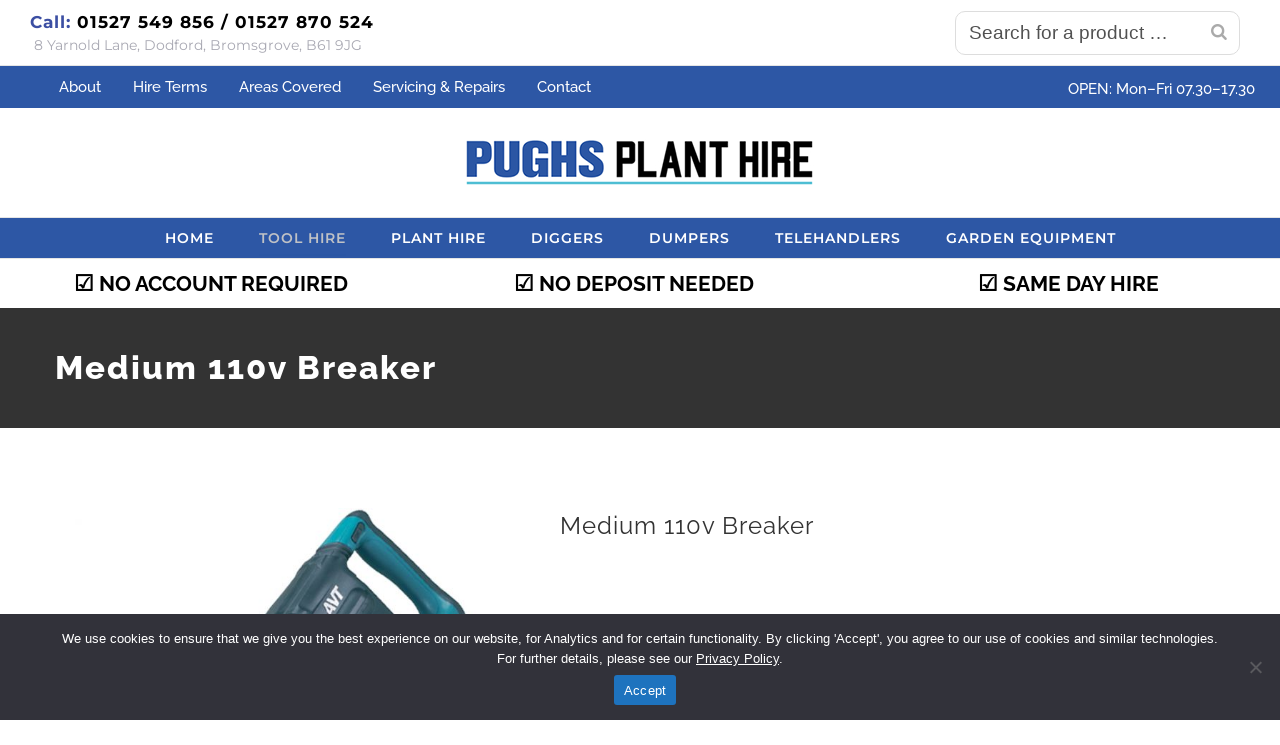

--- FILE ---
content_type: text/html; charset=UTF-8
request_url: https://pughsplanthire.com/product/medium-110v-breaker/
body_size: 20720
content:
<!DOCTYPE html>
<html class="avada-html-layout-wide" dir="ltr" lang="en-GB" prefix="og: https://ogp.me/ns#" prefix="og: http://ogp.me/ns# fb: http://ogp.me/ns/fb#">
<head>
	<meta http-equiv="X-UA-Compatible" content="IE=edge" />
	<meta http-equiv="Content-Type" content="text/html; charset=utf-8"/>
	<meta name="viewport" content="width=device-width, initial-scale=1" />
	<title>Medium 110v Breaker | Pughs Plant Hire</title>
	<style>img:is([sizes="auto" i], [sizes^="auto," i]) { contain-intrinsic-size: 3000px 1500px }</style>
	
		<!-- All in One SEO 4.8.5 - aioseo.com -->
	<meta name="robots" content="max-image-preview:large" />
	<link rel="canonical" href="https://pughsplanthire.com/product/medium-110v-breaker/" />
	<meta name="generator" content="All in One SEO (AIOSEO) 4.8.5" />
		<meta property="og:locale" content="en_GB" />
		<meta property="og:site_name" content="Pughs Plant Hire | Plant, Tool &amp; Machinery Hire in Worcestershire" />
		<meta property="og:type" content="article" />
		<meta property="og:title" content="Medium 110v Breaker | Pughs Plant Hire" />
		<meta property="og:url" content="https://pughsplanthire.com/product/medium-110v-breaker/" />
		<meta property="article:published_time" content="2020-01-28T10:41:11+00:00" />
		<meta property="article:modified_time" content="2024-11-14T19:07:09+00:00" />
		<meta property="article:publisher" content="https://www.facebook.com/pughsplanthireltd" />
		<meta name="twitter:card" content="summary" />
		<meta name="twitter:title" content="Medium 110v Breaker | Pughs Plant Hire" />
		<script type="application/ld+json" class="aioseo-schema">
			{"@context":"https:\/\/schema.org","@graph":[{"@type":"BreadcrumbList","@id":"https:\/\/pughsplanthire.com\/product\/medium-110v-breaker\/#breadcrumblist","itemListElement":[{"@type":"ListItem","@id":"https:\/\/pughsplanthire.com#listItem","position":1,"name":"Home","item":"https:\/\/pughsplanthire.com","nextItem":{"@type":"ListItem","@id":"https:\/\/pughsplanthire.com\/product-category\/tool-hire\/#listItem","name":"Tool Hire"}},{"@type":"ListItem","@id":"https:\/\/pughsplanthire.com\/product-category\/tool-hire\/#listItem","position":2,"name":"Tool Hire","item":"https:\/\/pughsplanthire.com\/product-category\/tool-hire\/","nextItem":{"@type":"ListItem","@id":"https:\/\/pughsplanthire.com\/product-category\/tool-hire\/breaker-hire\/#listItem","name":"Breaker Hire"},"previousItem":{"@type":"ListItem","@id":"https:\/\/pughsplanthire.com#listItem","name":"Home"}},{"@type":"ListItem","@id":"https:\/\/pughsplanthire.com\/product-category\/tool-hire\/breaker-hire\/#listItem","position":3,"name":"Breaker Hire","item":"https:\/\/pughsplanthire.com\/product-category\/tool-hire\/breaker-hire\/","nextItem":{"@type":"ListItem","@id":"https:\/\/pughsplanthire.com\/product\/medium-110v-breaker\/#listItem","name":"Medium 110v Breaker"},"previousItem":{"@type":"ListItem","@id":"https:\/\/pughsplanthire.com\/product-category\/tool-hire\/#listItem","name":"Tool Hire"}},{"@type":"ListItem","@id":"https:\/\/pughsplanthire.com\/product\/medium-110v-breaker\/#listItem","position":4,"name":"Medium 110v Breaker","previousItem":{"@type":"ListItem","@id":"https:\/\/pughsplanthire.com\/product-category\/tool-hire\/breaker-hire\/#listItem","name":"Breaker Hire"}}]},{"@type":"ItemPage","@id":"https:\/\/pughsplanthire.com\/product\/medium-110v-breaker\/#itempage","url":"https:\/\/pughsplanthire.com\/product\/medium-110v-breaker\/","name":"Medium 110v Breaker | Pughs Plant Hire","inLanguage":"en-GB","isPartOf":{"@id":"https:\/\/pughsplanthire.com\/#website"},"breadcrumb":{"@id":"https:\/\/pughsplanthire.com\/product\/medium-110v-breaker\/#breadcrumblist"},"image":{"@type":"ImageObject","url":"https:\/\/pughsplanthire.com\/wp-content\/uploads\/2020\/01\/Medium-breaker-110V.jpg","@id":"https:\/\/pughsplanthire.com\/product\/medium-110v-breaker\/#mainImage","width":700,"height":700},"primaryImageOfPage":{"@id":"https:\/\/pughsplanthire.com\/product\/medium-110v-breaker\/#mainImage"},"datePublished":"2020-01-28T10:41:11+00:00","dateModified":"2024-11-14T19:07:09+00:00"},{"@type":"Organization","@id":"https:\/\/pughsplanthire.com\/#organization","name":"Pughs Plant Hire Ltd.","description":"Plant, Tool & Machinery Hire in Worcestershire","url":"https:\/\/pughsplanthire.com\/","telephone":"+447973782299","logo":{"@type":"ImageObject","url":"https:\/\/pughsplanthire.com\/wp-content\/uploads\/2020\/10\/pughs-plant-hire-logo-350px-1.png","@id":"https:\/\/pughsplanthire.com\/product\/medium-110v-breaker\/#organizationLogo","width":350,"height":47},"image":{"@id":"https:\/\/pughsplanthire.com\/product\/medium-110v-breaker\/#organizationLogo"},"sameAs":["https:\/\/www.facebook.com\/pughsplanthireltd","https:\/\/www.linkedin.com\/in\/matthew-pugh-a98504101"]},{"@type":"WebSite","@id":"https:\/\/pughsplanthire.com\/#website","url":"https:\/\/pughsplanthire.com\/","name":"Pughs Plant Hire","description":"Plant, Tool & Machinery Hire in Worcestershire","inLanguage":"en-GB","publisher":{"@id":"https:\/\/pughsplanthire.com\/#organization"}}]}
		</script>
		<!-- All in One SEO -->

<link rel="alternate" type="application/rss+xml" title="Pughs Plant Hire &raquo; Feed" href="https://pughsplanthire.com/feed/" />
<link rel="alternate" type="application/rss+xml" title="Pughs Plant Hire &raquo; Comments Feed" href="https://pughsplanthire.com/comments/feed/" />
		
		
		
		
						<!-- This site uses the Google Analytics by MonsterInsights plugin v9.10.1 - Using Analytics tracking - https://www.monsterinsights.com/ -->
							<script src="//www.googletagmanager.com/gtag/js?id=G-VR4QVE8L5K"  data-cfasync="false" data-wpfc-render="false" type="text/javascript" async></script>
			<script data-cfasync="false" data-wpfc-render="false" type="text/javascript">
				var mi_version = '9.10.1';
				var mi_track_user = true;
				var mi_no_track_reason = '';
								var MonsterInsightsDefaultLocations = {"page_location":"https:\/\/pughsplanthire.com\/product\/medium-110v-breaker\/"};
								if ( typeof MonsterInsightsPrivacyGuardFilter === 'function' ) {
					var MonsterInsightsLocations = (typeof MonsterInsightsExcludeQuery === 'object') ? MonsterInsightsPrivacyGuardFilter( MonsterInsightsExcludeQuery ) : MonsterInsightsPrivacyGuardFilter( MonsterInsightsDefaultLocations );
				} else {
					var MonsterInsightsLocations = (typeof MonsterInsightsExcludeQuery === 'object') ? MonsterInsightsExcludeQuery : MonsterInsightsDefaultLocations;
				}

								var disableStrs = [
										'ga-disable-G-VR4QVE8L5K',
									];

				/* Function to detect opted out users */
				function __gtagTrackerIsOptedOut() {
					for (var index = 0; index < disableStrs.length; index++) {
						if (document.cookie.indexOf(disableStrs[index] + '=true') > -1) {
							return true;
						}
					}

					return false;
				}

				/* Disable tracking if the opt-out cookie exists. */
				if (__gtagTrackerIsOptedOut()) {
					for (var index = 0; index < disableStrs.length; index++) {
						window[disableStrs[index]] = true;
					}
				}

				/* Opt-out function */
				function __gtagTrackerOptout() {
					for (var index = 0; index < disableStrs.length; index++) {
						document.cookie = disableStrs[index] + '=true; expires=Thu, 31 Dec 2099 23:59:59 UTC; path=/';
						window[disableStrs[index]] = true;
					}
				}

				if ('undefined' === typeof gaOptout) {
					function gaOptout() {
						__gtagTrackerOptout();
					}
				}
								window.dataLayer = window.dataLayer || [];

				window.MonsterInsightsDualTracker = {
					helpers: {},
					trackers: {},
				};
				if (mi_track_user) {
					function __gtagDataLayer() {
						dataLayer.push(arguments);
					}

					function __gtagTracker(type, name, parameters) {
						if (!parameters) {
							parameters = {};
						}

						if (parameters.send_to) {
							__gtagDataLayer.apply(null, arguments);
							return;
						}

						if (type === 'event') {
														parameters.send_to = monsterinsights_frontend.v4_id;
							var hookName = name;
							if (typeof parameters['event_category'] !== 'undefined') {
								hookName = parameters['event_category'] + ':' + name;
							}

							if (typeof MonsterInsightsDualTracker.trackers[hookName] !== 'undefined') {
								MonsterInsightsDualTracker.trackers[hookName](parameters);
							} else {
								__gtagDataLayer('event', name, parameters);
							}
							
						} else {
							__gtagDataLayer.apply(null, arguments);
						}
					}

					__gtagTracker('js', new Date());
					__gtagTracker('set', {
						'developer_id.dZGIzZG': true,
											});
					if ( MonsterInsightsLocations.page_location ) {
						__gtagTracker('set', MonsterInsightsLocations);
					}
										__gtagTracker('config', 'G-VR4QVE8L5K', {"forceSSL":"true","link_attribution":"true"} );
										window.gtag = __gtagTracker;										(function () {
						/* https://developers.google.com/analytics/devguides/collection/analyticsjs/ */
						/* ga and __gaTracker compatibility shim. */
						var noopfn = function () {
							return null;
						};
						var newtracker = function () {
							return new Tracker();
						};
						var Tracker = function () {
							return null;
						};
						var p = Tracker.prototype;
						p.get = noopfn;
						p.set = noopfn;
						p.send = function () {
							var args = Array.prototype.slice.call(arguments);
							args.unshift('send');
							__gaTracker.apply(null, args);
						};
						var __gaTracker = function () {
							var len = arguments.length;
							if (len === 0) {
								return;
							}
							var f = arguments[len - 1];
							if (typeof f !== 'object' || f === null || typeof f.hitCallback !== 'function') {
								if ('send' === arguments[0]) {
									var hitConverted, hitObject = false, action;
									if ('event' === arguments[1]) {
										if ('undefined' !== typeof arguments[3]) {
											hitObject = {
												'eventAction': arguments[3],
												'eventCategory': arguments[2],
												'eventLabel': arguments[4],
												'value': arguments[5] ? arguments[5] : 1,
											}
										}
									}
									if ('pageview' === arguments[1]) {
										if ('undefined' !== typeof arguments[2]) {
											hitObject = {
												'eventAction': 'page_view',
												'page_path': arguments[2],
											}
										}
									}
									if (typeof arguments[2] === 'object') {
										hitObject = arguments[2];
									}
									if (typeof arguments[5] === 'object') {
										Object.assign(hitObject, arguments[5]);
									}
									if ('undefined' !== typeof arguments[1].hitType) {
										hitObject = arguments[1];
										if ('pageview' === hitObject.hitType) {
											hitObject.eventAction = 'page_view';
										}
									}
									if (hitObject) {
										action = 'timing' === arguments[1].hitType ? 'timing_complete' : hitObject.eventAction;
										hitConverted = mapArgs(hitObject);
										__gtagTracker('event', action, hitConverted);
									}
								}
								return;
							}

							function mapArgs(args) {
								var arg, hit = {};
								var gaMap = {
									'eventCategory': 'event_category',
									'eventAction': 'event_action',
									'eventLabel': 'event_label',
									'eventValue': 'event_value',
									'nonInteraction': 'non_interaction',
									'timingCategory': 'event_category',
									'timingVar': 'name',
									'timingValue': 'value',
									'timingLabel': 'event_label',
									'page': 'page_path',
									'location': 'page_location',
									'title': 'page_title',
									'referrer' : 'page_referrer',
								};
								for (arg in args) {
																		if (!(!args.hasOwnProperty(arg) || !gaMap.hasOwnProperty(arg))) {
										hit[gaMap[arg]] = args[arg];
									} else {
										hit[arg] = args[arg];
									}
								}
								return hit;
							}

							try {
								f.hitCallback();
							} catch (ex) {
							}
						};
						__gaTracker.create = newtracker;
						__gaTracker.getByName = newtracker;
						__gaTracker.getAll = function () {
							return [];
						};
						__gaTracker.remove = noopfn;
						__gaTracker.loaded = true;
						window['__gaTracker'] = __gaTracker;
					})();
									} else {
										console.log("");
					(function () {
						function __gtagTracker() {
							return null;
						}

						window['__gtagTracker'] = __gtagTracker;
						window['gtag'] = __gtagTracker;
					})();
									}
			</script>
							<!-- / Google Analytics by MonsterInsights -->
		<script type="text/javascript">
/* <![CDATA[ */
window._wpemojiSettings = {"baseUrl":"https:\/\/s.w.org\/images\/core\/emoji\/16.0.1\/72x72\/","ext":".png","svgUrl":"https:\/\/s.w.org\/images\/core\/emoji\/16.0.1\/svg\/","svgExt":".svg","source":{"concatemoji":"https:\/\/pughsplanthire.com\/wp-includes\/js\/wp-emoji-release.min.js?ver=3463211c8ded1be33242a905e5078f61"}};
/*! This file is auto-generated */
!function(s,n){var o,i,e;function c(e){try{var t={supportTests:e,timestamp:(new Date).valueOf()};sessionStorage.setItem(o,JSON.stringify(t))}catch(e){}}function p(e,t,n){e.clearRect(0,0,e.canvas.width,e.canvas.height),e.fillText(t,0,0);var t=new Uint32Array(e.getImageData(0,0,e.canvas.width,e.canvas.height).data),a=(e.clearRect(0,0,e.canvas.width,e.canvas.height),e.fillText(n,0,0),new Uint32Array(e.getImageData(0,0,e.canvas.width,e.canvas.height).data));return t.every(function(e,t){return e===a[t]})}function u(e,t){e.clearRect(0,0,e.canvas.width,e.canvas.height),e.fillText(t,0,0);for(var n=e.getImageData(16,16,1,1),a=0;a<n.data.length;a++)if(0!==n.data[a])return!1;return!0}function f(e,t,n,a){switch(t){case"flag":return n(e,"\ud83c\udff3\ufe0f\u200d\u26a7\ufe0f","\ud83c\udff3\ufe0f\u200b\u26a7\ufe0f")?!1:!n(e,"\ud83c\udde8\ud83c\uddf6","\ud83c\udde8\u200b\ud83c\uddf6")&&!n(e,"\ud83c\udff4\udb40\udc67\udb40\udc62\udb40\udc65\udb40\udc6e\udb40\udc67\udb40\udc7f","\ud83c\udff4\u200b\udb40\udc67\u200b\udb40\udc62\u200b\udb40\udc65\u200b\udb40\udc6e\u200b\udb40\udc67\u200b\udb40\udc7f");case"emoji":return!a(e,"\ud83e\udedf")}return!1}function g(e,t,n,a){var r="undefined"!=typeof WorkerGlobalScope&&self instanceof WorkerGlobalScope?new OffscreenCanvas(300,150):s.createElement("canvas"),o=r.getContext("2d",{willReadFrequently:!0}),i=(o.textBaseline="top",o.font="600 32px Arial",{});return e.forEach(function(e){i[e]=t(o,e,n,a)}),i}function t(e){var t=s.createElement("script");t.src=e,t.defer=!0,s.head.appendChild(t)}"undefined"!=typeof Promise&&(o="wpEmojiSettingsSupports",i=["flag","emoji"],n.supports={everything:!0,everythingExceptFlag:!0},e=new Promise(function(e){s.addEventListener("DOMContentLoaded",e,{once:!0})}),new Promise(function(t){var n=function(){try{var e=JSON.parse(sessionStorage.getItem(o));if("object"==typeof e&&"number"==typeof e.timestamp&&(new Date).valueOf()<e.timestamp+604800&&"object"==typeof e.supportTests)return e.supportTests}catch(e){}return null}();if(!n){if("undefined"!=typeof Worker&&"undefined"!=typeof OffscreenCanvas&&"undefined"!=typeof URL&&URL.createObjectURL&&"undefined"!=typeof Blob)try{var e="postMessage("+g.toString()+"("+[JSON.stringify(i),f.toString(),p.toString(),u.toString()].join(",")+"));",a=new Blob([e],{type:"text/javascript"}),r=new Worker(URL.createObjectURL(a),{name:"wpTestEmojiSupports"});return void(r.onmessage=function(e){c(n=e.data),r.terminate(),t(n)})}catch(e){}c(n=g(i,f,p,u))}t(n)}).then(function(e){for(var t in e)n.supports[t]=e[t],n.supports.everything=n.supports.everything&&n.supports[t],"flag"!==t&&(n.supports.everythingExceptFlag=n.supports.everythingExceptFlag&&n.supports[t]);n.supports.everythingExceptFlag=n.supports.everythingExceptFlag&&!n.supports.flag,n.DOMReady=!1,n.readyCallback=function(){n.DOMReady=!0}}).then(function(){return e}).then(function(){var e;n.supports.everything||(n.readyCallback(),(e=n.source||{}).concatemoji?t(e.concatemoji):e.wpemoji&&e.twemoji&&(t(e.twemoji),t(e.wpemoji)))}))}((window,document),window._wpemojiSettings);
/* ]]> */
</script>
<style id='wp-emoji-styles-inline-css' type='text/css'>

	img.wp-smiley, img.emoji {
		display: inline !important;
		border: none !important;
		box-shadow: none !important;
		height: 1em !important;
		width: 1em !important;
		margin: 0 0.07em !important;
		vertical-align: -0.1em !important;
		background: none !important;
		padding: 0 !important;
	}
</style>
<style id='classic-theme-styles-inline-css' type='text/css'>
/*! This file is auto-generated */
.wp-block-button__link{color:#fff;background-color:#32373c;border-radius:9999px;box-shadow:none;text-decoration:none;padding:calc(.667em + 2px) calc(1.333em + 2px);font-size:1.125em}.wp-block-file__button{background:#32373c;color:#fff;text-decoration:none}
</style>
<link rel='stylesheet' id='gutenberg-pdfjs-css' href='https://pughsplanthire.com/wp-content/plugins/pdfjs-viewer-shortcode/inc/../blocks/dist/style.css?ver=2.2.2' type='text/css' media='all' />
<style id='global-styles-inline-css' type='text/css'>
:root{--wp--preset--aspect-ratio--square: 1;--wp--preset--aspect-ratio--4-3: 4/3;--wp--preset--aspect-ratio--3-4: 3/4;--wp--preset--aspect-ratio--3-2: 3/2;--wp--preset--aspect-ratio--2-3: 2/3;--wp--preset--aspect-ratio--16-9: 16/9;--wp--preset--aspect-ratio--9-16: 9/16;--wp--preset--color--black: #000000;--wp--preset--color--cyan-bluish-gray: #abb8c3;--wp--preset--color--white: #ffffff;--wp--preset--color--pale-pink: #f78da7;--wp--preset--color--vivid-red: #cf2e2e;--wp--preset--color--luminous-vivid-orange: #ff6900;--wp--preset--color--luminous-vivid-amber: #fcb900;--wp--preset--color--light-green-cyan: #7bdcb5;--wp--preset--color--vivid-green-cyan: #00d084;--wp--preset--color--pale-cyan-blue: #8ed1fc;--wp--preset--color--vivid-cyan-blue: #0693e3;--wp--preset--color--vivid-purple: #9b51e0;--wp--preset--gradient--vivid-cyan-blue-to-vivid-purple: linear-gradient(135deg,rgba(6,147,227,1) 0%,rgb(155,81,224) 100%);--wp--preset--gradient--light-green-cyan-to-vivid-green-cyan: linear-gradient(135deg,rgb(122,220,180) 0%,rgb(0,208,130) 100%);--wp--preset--gradient--luminous-vivid-amber-to-luminous-vivid-orange: linear-gradient(135deg,rgba(252,185,0,1) 0%,rgba(255,105,0,1) 100%);--wp--preset--gradient--luminous-vivid-orange-to-vivid-red: linear-gradient(135deg,rgba(255,105,0,1) 0%,rgb(207,46,46) 100%);--wp--preset--gradient--very-light-gray-to-cyan-bluish-gray: linear-gradient(135deg,rgb(238,238,238) 0%,rgb(169,184,195) 100%);--wp--preset--gradient--cool-to-warm-spectrum: linear-gradient(135deg,rgb(74,234,220) 0%,rgb(151,120,209) 20%,rgb(207,42,186) 40%,rgb(238,44,130) 60%,rgb(251,105,98) 80%,rgb(254,248,76) 100%);--wp--preset--gradient--blush-light-purple: linear-gradient(135deg,rgb(255,206,236) 0%,rgb(152,150,240) 100%);--wp--preset--gradient--blush-bordeaux: linear-gradient(135deg,rgb(254,205,165) 0%,rgb(254,45,45) 50%,rgb(107,0,62) 100%);--wp--preset--gradient--luminous-dusk: linear-gradient(135deg,rgb(255,203,112) 0%,rgb(199,81,192) 50%,rgb(65,88,208) 100%);--wp--preset--gradient--pale-ocean: linear-gradient(135deg,rgb(255,245,203) 0%,rgb(182,227,212) 50%,rgb(51,167,181) 100%);--wp--preset--gradient--electric-grass: linear-gradient(135deg,rgb(202,248,128) 0%,rgb(113,206,126) 100%);--wp--preset--gradient--midnight: linear-gradient(135deg,rgb(2,3,129) 0%,rgb(40,116,252) 100%);--wp--preset--font-size--small: 13px;--wp--preset--font-size--medium: 20px;--wp--preset--font-size--large: 36px;--wp--preset--font-size--x-large: 42px;--wp--preset--spacing--20: 0.44rem;--wp--preset--spacing--30: 0.67rem;--wp--preset--spacing--40: 1rem;--wp--preset--spacing--50: 1.5rem;--wp--preset--spacing--60: 2.25rem;--wp--preset--spacing--70: 3.38rem;--wp--preset--spacing--80: 5.06rem;--wp--preset--shadow--natural: 6px 6px 9px rgba(0, 0, 0, 0.2);--wp--preset--shadow--deep: 12px 12px 50px rgba(0, 0, 0, 0.4);--wp--preset--shadow--sharp: 6px 6px 0px rgba(0, 0, 0, 0.2);--wp--preset--shadow--outlined: 6px 6px 0px -3px rgba(255, 255, 255, 1), 6px 6px rgba(0, 0, 0, 1);--wp--preset--shadow--crisp: 6px 6px 0px rgba(0, 0, 0, 1);}:where(.is-layout-flex){gap: 0.5em;}:where(.is-layout-grid){gap: 0.5em;}body .is-layout-flex{display: flex;}.is-layout-flex{flex-wrap: wrap;align-items: center;}.is-layout-flex > :is(*, div){margin: 0;}body .is-layout-grid{display: grid;}.is-layout-grid > :is(*, div){margin: 0;}:where(.wp-block-columns.is-layout-flex){gap: 2em;}:where(.wp-block-columns.is-layout-grid){gap: 2em;}:where(.wp-block-post-template.is-layout-flex){gap: 1.25em;}:where(.wp-block-post-template.is-layout-grid){gap: 1.25em;}.has-black-color{color: var(--wp--preset--color--black) !important;}.has-cyan-bluish-gray-color{color: var(--wp--preset--color--cyan-bluish-gray) !important;}.has-white-color{color: var(--wp--preset--color--white) !important;}.has-pale-pink-color{color: var(--wp--preset--color--pale-pink) !important;}.has-vivid-red-color{color: var(--wp--preset--color--vivid-red) !important;}.has-luminous-vivid-orange-color{color: var(--wp--preset--color--luminous-vivid-orange) !important;}.has-luminous-vivid-amber-color{color: var(--wp--preset--color--luminous-vivid-amber) !important;}.has-light-green-cyan-color{color: var(--wp--preset--color--light-green-cyan) !important;}.has-vivid-green-cyan-color{color: var(--wp--preset--color--vivid-green-cyan) !important;}.has-pale-cyan-blue-color{color: var(--wp--preset--color--pale-cyan-blue) !important;}.has-vivid-cyan-blue-color{color: var(--wp--preset--color--vivid-cyan-blue) !important;}.has-vivid-purple-color{color: var(--wp--preset--color--vivid-purple) !important;}.has-black-background-color{background-color: var(--wp--preset--color--black) !important;}.has-cyan-bluish-gray-background-color{background-color: var(--wp--preset--color--cyan-bluish-gray) !important;}.has-white-background-color{background-color: var(--wp--preset--color--white) !important;}.has-pale-pink-background-color{background-color: var(--wp--preset--color--pale-pink) !important;}.has-vivid-red-background-color{background-color: var(--wp--preset--color--vivid-red) !important;}.has-luminous-vivid-orange-background-color{background-color: var(--wp--preset--color--luminous-vivid-orange) !important;}.has-luminous-vivid-amber-background-color{background-color: var(--wp--preset--color--luminous-vivid-amber) !important;}.has-light-green-cyan-background-color{background-color: var(--wp--preset--color--light-green-cyan) !important;}.has-vivid-green-cyan-background-color{background-color: var(--wp--preset--color--vivid-green-cyan) !important;}.has-pale-cyan-blue-background-color{background-color: var(--wp--preset--color--pale-cyan-blue) !important;}.has-vivid-cyan-blue-background-color{background-color: var(--wp--preset--color--vivid-cyan-blue) !important;}.has-vivid-purple-background-color{background-color: var(--wp--preset--color--vivid-purple) !important;}.has-black-border-color{border-color: var(--wp--preset--color--black) !important;}.has-cyan-bluish-gray-border-color{border-color: var(--wp--preset--color--cyan-bluish-gray) !important;}.has-white-border-color{border-color: var(--wp--preset--color--white) !important;}.has-pale-pink-border-color{border-color: var(--wp--preset--color--pale-pink) !important;}.has-vivid-red-border-color{border-color: var(--wp--preset--color--vivid-red) !important;}.has-luminous-vivid-orange-border-color{border-color: var(--wp--preset--color--luminous-vivid-orange) !important;}.has-luminous-vivid-amber-border-color{border-color: var(--wp--preset--color--luminous-vivid-amber) !important;}.has-light-green-cyan-border-color{border-color: var(--wp--preset--color--light-green-cyan) !important;}.has-vivid-green-cyan-border-color{border-color: var(--wp--preset--color--vivid-green-cyan) !important;}.has-pale-cyan-blue-border-color{border-color: var(--wp--preset--color--pale-cyan-blue) !important;}.has-vivid-cyan-blue-border-color{border-color: var(--wp--preset--color--vivid-cyan-blue) !important;}.has-vivid-purple-border-color{border-color: var(--wp--preset--color--vivid-purple) !important;}.has-vivid-cyan-blue-to-vivid-purple-gradient-background{background: var(--wp--preset--gradient--vivid-cyan-blue-to-vivid-purple) !important;}.has-light-green-cyan-to-vivid-green-cyan-gradient-background{background: var(--wp--preset--gradient--light-green-cyan-to-vivid-green-cyan) !important;}.has-luminous-vivid-amber-to-luminous-vivid-orange-gradient-background{background: var(--wp--preset--gradient--luminous-vivid-amber-to-luminous-vivid-orange) !important;}.has-luminous-vivid-orange-to-vivid-red-gradient-background{background: var(--wp--preset--gradient--luminous-vivid-orange-to-vivid-red) !important;}.has-very-light-gray-to-cyan-bluish-gray-gradient-background{background: var(--wp--preset--gradient--very-light-gray-to-cyan-bluish-gray) !important;}.has-cool-to-warm-spectrum-gradient-background{background: var(--wp--preset--gradient--cool-to-warm-spectrum) !important;}.has-blush-light-purple-gradient-background{background: var(--wp--preset--gradient--blush-light-purple) !important;}.has-blush-bordeaux-gradient-background{background: var(--wp--preset--gradient--blush-bordeaux) !important;}.has-luminous-dusk-gradient-background{background: var(--wp--preset--gradient--luminous-dusk) !important;}.has-pale-ocean-gradient-background{background: var(--wp--preset--gradient--pale-ocean) !important;}.has-electric-grass-gradient-background{background: var(--wp--preset--gradient--electric-grass) !important;}.has-midnight-gradient-background{background: var(--wp--preset--gradient--midnight) !important;}.has-small-font-size{font-size: var(--wp--preset--font-size--small) !important;}.has-medium-font-size{font-size: var(--wp--preset--font-size--medium) !important;}.has-large-font-size{font-size: var(--wp--preset--font-size--large) !important;}.has-x-large-font-size{font-size: var(--wp--preset--font-size--x-large) !important;}
:where(.wp-block-post-template.is-layout-flex){gap: 1.25em;}:where(.wp-block-post-template.is-layout-grid){gap: 1.25em;}
:where(.wp-block-columns.is-layout-flex){gap: 2em;}:where(.wp-block-columns.is-layout-grid){gap: 2em;}
:root :where(.wp-block-pullquote){font-size: 1.5em;line-height: 1.6;}
</style>
<link rel='stylesheet' id='cookie-notice-front-css' href='https://pughsplanthire.com/wp-content/plugins/cookie-notice/css/front.min.css?ver=2.5.7' type='text/css' media='all' />
<link rel='stylesheet' id='smart-search-css' href='https://pughsplanthire.com/wp-content/plugins/smart-woocommerce-search/assets/dist/css/general.css?ver=2.15.0' type='text/css' media='all' />
<style id='smart-search-inline-css' type='text/css'>
.ysm-search-widget-1 .search-field[type="search"]{border-color:#ffffff;}.ysm-search-widget-1 .search-field[type="search"]{border-width:3px;}.ysm-search-widget-1 .search-field[type="search"]{color:#7a7a7a;}.ysm-search-widget-1 .search-field[type="search"]{background-color:#ffffff;}.ysm-search-widget-1 .smart-search-suggestions .smart-search-post-icon{width:100px;}.ysm-search-widget-1 .smart-search-results{background-color:#ffffff;}.ysm-search-widget-1 .smart-search-post-title{color:#333333;}.ysm-search-widget-1 .smart-search-post-excerpt{color:#7c7c7c;}.ysm-search-widget-2 .search-field[type="search"]{border-color:#dddddd;}.ysm-search-widget-2 .search-field[type="search"]{border-width:1px;}.ysm-search-widget-2 .search-field[type="search"]{color:#515151;}.ysm-search-widget-2 .search-field[type="search"]{background-color:#ffffff;}.ysm-search-widget-2 .smart-search-suggestions .smart-search-post-icon{width:50px;}.widget_product_search .smart-search-suggestions .smart-search-post-icon{width:50px;}.wp-block-search.sws-search-block-product .smart-search-suggestions .smart-search-post-icon{width:50px;}
</style>
<style id='woocommerce-inline-inline-css' type='text/css'>
.woocommerce form .form-row .required { visibility: visible; }
</style>
<link rel='stylesheet' id='contact-form-7-css' href='https://pughsplanthire.com/wp-content/plugins/contact-form-7/includes/css/styles.css?ver=6.1' type='text/css' media='all' />
<link rel='stylesheet' id='wpcf7-redirect-script-frontend-css' href='https://pughsplanthire.com/wp-content/plugins/wpcf7-redirect/build/assets/frontend-script.css?ver=2c532d7e2be36f6af233' type='text/css' media='all' />
<link rel='stylesheet' id='yit-icon-retinaicon-font-css' href='https://pughsplanthire.com/wp-content/plugins/yith-woocommerce-catalog-mode-premium/assets/fonts/retinaicon-font/style.css?ver=3463211c8ded1be33242a905e5078f61' type='text/css' media='all' />
<link rel='stylesheet' id='font-awesome-css' href='https://pughsplanthire.com/wp-content/plugins/yith-woocommerce-catalog-mode-premium/assets/css/font-awesome.min.css?ver=4.7.0' type='text/css' media='all' />
<style id='font-awesome-inline-css' type='text/css'>
[data-font="FontAwesome"]:before {font-family: 'FontAwesome' !important;content: attr(data-icon) !important;speak: none !important;font-weight: normal !important;font-variant: normal !important;text-transform: none !important;line-height: 1 !important;font-style: normal !important;-webkit-font-smoothing: antialiased !important;-moz-osx-font-smoothing: grayscale !important;}
</style>
<link rel='stylesheet' id='ywctm-premium-style-css' href='https://pughsplanthire.com/wp-content/plugins/yith-woocommerce-catalog-mode-premium/assets/css/yith-catalog-mode-premium.min.css?ver=3463211c8ded1be33242a905e5078f61' type='text/css' media='all' />
<link rel='stylesheet' id='brands-styles-css' href='https://pughsplanthire.com/wp-content/plugins/woocommerce/assets/css/brands.css?ver=10.0.3' type='text/css' media='all' />
<link rel='stylesheet' id='avada-stylesheet-css' href='https://pughsplanthire.com/wp-content/themes/Avada/Avada/assets/css/style.min.css?ver=5.9.1' type='text/css' media='all' />
<!--[if IE]>
<link rel='stylesheet' id='avada-IE-css' href='https://pughsplanthire.com/wp-content/themes/Avada/Avada/assets/css/ie.min.css?ver=5.9.1' type='text/css' media='all' />
<style id='avada-IE-inline-css' type='text/css'>
.avada-select-parent .select-arrow{background-color:#fbfbfb}
.select-arrow{background-color:#fbfbfb}
</style>
<![endif]-->
<link rel='stylesheet' id='recent-posts-widget-with-thumbnails-public-style-css' href='https://pughsplanthire.com/wp-content/plugins/recent-posts-widget-with-thumbnails/public.css?ver=7.1.1' type='text/css' media='all' />
<link rel='stylesheet' id='fusion-dynamic-css-css' href='https://pughsplanthire.com/wp-content/uploads/fusion-styles/d816fed68d761d9238a80c683aecc5c9.min.css?ver=3463211c8ded1be33242a905e5078f61' type='text/css' media='all' />
<script type="text/javascript" src="https://pughsplanthire.com/wp-content/plugins/google-analytics-for-wordpress/assets/js/frontend-gtag.min.js?ver=9.10.1" id="monsterinsights-frontend-script-js" async="async" data-wp-strategy="async"></script>
<script data-cfasync="false" data-wpfc-render="false" type="text/javascript" id='monsterinsights-frontend-script-js-extra'>/* <![CDATA[ */
var monsterinsights_frontend = {"js_events_tracking":"true","download_extensions":"doc,pdf,ppt,zip,xls,docx,pptx,xlsx","inbound_paths":"[{\"path\":\"\\\/go\\\/\",\"label\":\"affiliate\"},{\"path\":\"\\\/recommend\\\/\",\"label\":\"affiliate\"}]","home_url":"https:\/\/pughsplanthire.com","hash_tracking":"false","v4_id":"G-VR4QVE8L5K"};/* ]]> */
</script>
<script type="text/javascript" src="https://pughsplanthire.com/wp-includes/js/jquery/jquery.min.js?ver=3.7.1" id="jquery-core-js"></script>
<script type="text/javascript" src="https://pughsplanthire.com/wp-includes/js/jquery/jquery-migrate.min.js?ver=3.4.1" id="jquery-migrate-js"></script>
<script type="text/javascript" src="https://pughsplanthire.com/wp-content/plugins/woocommerce/assets/js/jquery-blockui/jquery.blockUI.min.js?ver=2.7.0-wc.10.0.3" id="jquery-blockui-js" data-wp-strategy="defer"></script>
<script type="text/javascript" id="wc-add-to-cart-js-extra">
/* <![CDATA[ */
var wc_add_to_cart_params = {"ajax_url":"\/wp-admin\/admin-ajax.php","wc_ajax_url":"\/?wc-ajax=%%endpoint%%","i18n_view_cart":"View basket","cart_url":"https:\/\/pughsplanthire.com","is_cart":"","cart_redirect_after_add":"no"};
/* ]]> */
</script>
<script type="text/javascript" src="https://pughsplanthire.com/wp-content/plugins/woocommerce/assets/js/frontend/add-to-cart.min.js?ver=10.0.3" id="wc-add-to-cart-js" data-wp-strategy="defer"></script>
<script type="text/javascript" id="wc-single-product-js-extra">
/* <![CDATA[ */
var wc_single_product_params = {"i18n_required_rating_text":"Please select a rating","i18n_rating_options":["1 of 5 stars","2 of 5 stars","3 of 5 stars","4 of 5 stars","5 of 5 stars"],"i18n_product_gallery_trigger_text":"View full-screen image gallery","review_rating_required":"yes","flexslider":{"rtl":false,"animation":"slide","smoothHeight":true,"directionNav":true,"controlNav":"thumbnails","slideshow":false,"animationSpeed":500,"animationLoop":false,"allowOneSlide":false},"zoom_enabled":"","zoom_options":[],"photoswipe_enabled":"","photoswipe_options":{"shareEl":false,"closeOnScroll":false,"history":false,"hideAnimationDuration":0,"showAnimationDuration":0},"flexslider_enabled":"1"};
/* ]]> */
</script>
<script type="text/javascript" src="https://pughsplanthire.com/wp-content/plugins/woocommerce/assets/js/frontend/single-product.min.js?ver=10.0.3" id="wc-single-product-js" defer="defer" data-wp-strategy="defer"></script>
<script type="text/javascript" src="https://pughsplanthire.com/wp-content/plugins/woocommerce/assets/js/js-cookie/js.cookie.min.js?ver=2.1.4-wc.10.0.3" id="js-cookie-js" defer="defer" data-wp-strategy="defer"></script>
<script type="text/javascript" id="woocommerce-js-extra">
/* <![CDATA[ */
var woocommerce_params = {"ajax_url":"\/wp-admin\/admin-ajax.php","wc_ajax_url":"\/?wc-ajax=%%endpoint%%","i18n_password_show":"Show password","i18n_password_hide":"Hide password"};
/* ]]> */
</script>
<script type="text/javascript" src="https://pughsplanthire.com/wp-content/plugins/woocommerce/assets/js/frontend/woocommerce.min.js?ver=10.0.3" id="woocommerce-js" defer="defer" data-wp-strategy="defer"></script>
<script type="text/javascript" src="https://pughsplanthire.com/wp-content/plugins/js_composer/assets/js/vendors/woocommerce-add-to-cart.js?ver=5.0.1" id="vc_woocommerce-add-to-cart-js-js"></script>
<script type="text/javascript" id="ywctm-frontend-js-extra">
/* <![CDATA[ */
var ywctm = {"form_type":"contact-form-7","product_id":"1302"};
/* ]]> */
</script>
<script type="text/javascript" src="https://pughsplanthire.com/wp-content/plugins/yith-woocommerce-catalog-mode-premium/assets/js/ywctm-frontend-premium.min.js?ver=3463211c8ded1be33242a905e5078f61" id="ywctm-frontend-js"></script>
<link rel="https://api.w.org/" href="https://pughsplanthire.com/wp-json/" /><link rel="alternate" title="JSON" type="application/json" href="https://pughsplanthire.com/wp-json/wp/v2/product/1302" /><link rel="EditURI" type="application/rsd+xml" title="RSD" href="https://pughsplanthire.com/xmlrpc.php?rsd" />

<link rel='shortlink' href='https://pughsplanthire.com/?p=1302' />
<link rel="alternate" title="oEmbed (JSON)" type="application/json+oembed" href="https://pughsplanthire.com/wp-json/oembed/1.0/embed?url=https%3A%2F%2Fpughsplanthire.com%2Fproduct%2Fmedium-110v-breaker%2F" />
<link rel="alternate" title="oEmbed (XML)" type="text/xml+oembed" href="https://pughsplanthire.com/wp-json/oembed/1.0/embed?url=https%3A%2F%2Fpughsplanthire.com%2Fproduct%2Fmedium-110v-breaker%2F&#038;format=xml" />
<!-- Google tag (gtag.js) -->
<script async src="https://www.googletagmanager.com/gtag/js?id=AW-11361495983">
</script>
<script>
  window.dataLayer = window.dataLayer || [];
  function gtag(){dataLayer.push(arguments);}
  gtag('js', new Date());

  gtag('config', 'AW-11361495983');
</script>
            <style>
                i[class^="flaticon"]:before, i[class*=" flaticon"]:before {
                    font-family: flaticon !important;
                    font-style: normal;
                }

            </style>
        		<script>
			document.documentElement.className = document.documentElement.className.replace('no-js', 'js');
		</script>
				<style>
			.no-js img.lazyload {
				display: none;
			}

			figure.wp-block-image img.lazyloading {
				min-width: 150px;
			}

			.lazyload,
			.lazyloading {
				--smush-placeholder-width: 100px;
				--smush-placeholder-aspect-ratio: 1/1;
				width: var(--smush-placeholder-width) !important;
				aspect-ratio: var(--smush-placeholder-aspect-ratio) !important;
			}

						.lazyload, .lazyloading {
				opacity: 0;
			}

			.lazyloaded {
				opacity: 1;
				transition: opacity 400ms;
				transition-delay: 0ms;
			}

					</style>
		                <style type="text/css">

                    form.cart button.single_add_to_cart_button, form.cart .quantity, table.variations, form.variations_form, .single_variation_wrap .variations_button, .widget.woocommerce.widget_shopping_cart, .woocommerce-variation-price                    {
                        display: none !important
                    }

                </style>

				
                <style type="text/css">
                                        a.ywctm-custom-button {
                        color: #000000 !important;
                        background-color: #ffffff !important;
                    }

                                        a.ywctm-custom-button:hover {
                        color: #ff0000 !important;
                        background-color: #cccccc !important;
                    }

                                    </style>

				<noscript><style>.woocommerce-product-gallery{ opacity: 1 !important; }</style></noscript>
	<meta name="generator" content="Powered by Visual Composer - drag and drop page builder for WordPress."/>
<!--[if lte IE 9]><link rel="stylesheet" type="text/css" href="https://pughsplanthire.com/wp-content/plugins/js_composer/assets/css/vc_lte_ie9.min.css" media="screen"><![endif]-->		<style type="text/css" id="wp-custom-css">
			.cn-buttons-container, .cn-text-container {
    display: block;
    width: 100%;
    overflow: hidden;
}

.pdfjs-fullscreen {
	text-align: center;
	font-weight: bold;
	margin-bottom: 20px;
}

.pdfjs-fullscreen a {
	color: #2D57A5 !important;
	text-decoration: underline;
}

.home-message {
	margin-bottom: 50px;
	font-size: 20px;
	color: #ff0000;
	
}		</style>
		<noscript><style type="text/css"> .wpb_animate_when_almost_visible { opacity: 1; }</style></noscript>
		
	<script type="text/javascript">
		var doc = document.documentElement;
		doc.setAttribute('data-useragent', navigator.userAgent);
	</script>

	    <!-- Global site tag (gtag.js) - Google Analytics -->
	<script async src="https://www.googletagmanager.com/gtag/js?id=UA-189323312-1"></script>
    <script>
      window.dataLayer = window.dataLayer || [];
      function gtag(){dataLayer.push(arguments);}
      gtag('js', new Date());
    
      gtag('config', 'UA-183935160-1');
    </script>
</head>

<body class="wp-singular product-template-default single single-product postid-1302 wp-theme-AvadaAvada theme-Avada/Avada cookies-not-set woocommerce woocommerce-page woocommerce-no-js fusion-image-hovers wpb-js-composer js-comp-ver-5.0.1 vc_responsive fusion-body ltr no-tablet-sticky-header no-mobile-sticky-header fusion-disable-outline woo-tabs-horizontal fusion-sub-menu-fade mobile-logo-pos-center layout-wide-mode fusion-top-header menu-text-align-center fusion-woo-product-design-classic fusion-woocommerce-equal-heights mobile-menu-design-modern fusion-show-pagination-text fusion-header-layout-v5 avada-responsive avada-footer-fx-none fusion-search-form-classic fusion-avatar-square">

<!--<div id="social-container">
  
    <div class="grow-facebook"><a href="https://www.facebook.com/pughsplanthireltd" target="blank" title="Follow us on Facebook"></a></div>
    <div class="grow-instagram"><a href="http://www.instagram.com/pughsplanthire" target="blank" title="Follow us on Instagram"></a></div>
    <div class="grow-twitter"><a href="https://twitter.com/pughsplant" target="blank" title="Follow us on Twitter"></a></div>
    <div class="grow-linkedin"><a href="https://www.linkedin.com/company/pughs-plant-hire-limited/about/" target="blank" title="Follow us on LinkedIn"></a></div>

</div>-->

	<a class="skip-link screen-reader-text" href="#content">Skip to content</a>
				<div id="wrapper" class="">
		<div id="home" style="position:relative;top:-1px;"></div>
		
			<header class="fusion-header-wrapper">
				<div class="fusion-header-v5 fusion-logo-center fusion-sticky-menu- fusion-sticky-logo- fusion-mobile-logo-1 fusion-sticky-menu-only fusion-header-menu-align-center fusion-mobile-menu-design-modern">
					



<div class="fusion-secondary-header">

	<div class="fusion-row">

		
			<div class="fusion-alignleft">

				
                <span id="header-contact-number"><span style="color: #3C4FA3;">Call:</span> 01527 549 856 / 01527 870 524</span><br /><span style="color: #a9a9b3;font-size: 0.9em;font-weight: normal;font-family: 'Montserrat';">&nbsp;8 Yarnold Lane, Dodford, Bromsgrove, B61 9JG</span></span>

			</div>

		
		
			<div class="fusion-alignright">

				<div class="fusion-contact-info">		<div class="ysm-search-widget ysm-search-widget-2 bordered">
			<form data-id="2" role="search" method="get" class="search-form" action="https://pughsplanthire.com/">
				<div class="ysm-smart-search-input-holder">
					<label for="ysm-smart-search-2-693fe1044cd3e">
						<span class="screen-reader-text">Search for a product …</span>
                        <input type="search" name="s" value="" id="ysm-smart-search-2-693fe1044cd3e" class="search-field" placeholder="Search for a product …" />
                    </label>
					<input type="hidden" name="search_id" value="2" />
											<input type="hidden" name="post_type" value="product" />
															<button type="submit" class="search-submit" aria-label="Search"><span class="screen-reader-text">Search</span></button>
				</div>
			</form>
		</div>
		</div>
			</div>

		
	</div>

</div>

<div class="menutwo"> <div class="menu-second-menu-container"><ul id="menu-second-menu" class="menu"><li id="menu-item-2389" class="menu-item menu-item-type-post_type menu-item-object-page menu-item-2389"><a href="https://pughsplanthire.com/about/">About</a></li>
<li id="menu-item-2478" class="menu-item menu-item-type-post_type menu-item-object-page menu-item-2478"><a href="https://pughsplanthire.com/hire-terms/">Hire Terms</a></li>
<li id="menu-item-2387" class="menu-item menu-item-type-post_type menu-item-object-page menu-item-2387"><a href="https://pughsplanthire.com/areas-covered/">Areas Covered</a></li>
<li id="menu-item-2388" class="menu-item menu-item-type-post_type menu-item-object-page menu-item-2388"><a href="https://pughsplanthire.com/servicing-repairs/">Servicing &#038; Repairs</a></li>
<li id="menu-item-2380" class="menu-item menu-item-type-post_type menu-item-object-page menu-item-2380"><a href="https://pughsplanthire.com/contact/">Contact</a></li>
</ul></div><div class="opentime">OPEN: Mon–Fri 07.30–17.30</div></div><div class="fusion-header-sticky-height"></div>
<div class="fusion-sticky-header-wrapper"> <!-- start fusion sticky header wrapper -->
	<div class="fusion-header">
		<div class="fusion-row">
							<div class="fusion-logo" data-margin-top="31px" data-margin-bottom="31px" data-margin-left="0px" data-margin-right="0px">
			<a class="fusion-logo-link"  href="https://pughsplanthire.com/" >

						<!-- standard logo -->
			<img data-src="https://pughsplanthire.com/wp-content/uploads/2020/10/pughs-plant-hire-logo-350px-1.png" data-srcset="https://pughsplanthire.com/wp-content/uploads/2020/10/pughs-plant-hire-logo-350px-1.png 1x" width="350" height="47" alt="Pughs Plant Hire Logo" data-retina_logo_url="" class="fusion-standard-logo lazyload" src="[data-uri]" style="--smush-placeholder-width: 350px; --smush-placeholder-aspect-ratio: 350/47;" />

											<!-- mobile logo -->
				<img data-src="https://pughsplanthire.com/wp-content/uploads/2020/10/pughs-plant-hire-logo-250px.png" data-srcset="https://pughsplanthire.com/wp-content/uploads/2020/10/pughs-plant-hire-logo-250px.png 1x" width="250" height="34" alt="Pughs Plant Hire Logo" data-retina_logo_url="" class="fusion-mobile-logo lazyload" src="[data-uri]" style="--smush-placeholder-width: 250px; --smush-placeholder-aspect-ratio: 250/34;" />
			
					</a>
		</div>
								<div class="fusion-mobile-menu-icons">
							<a href="#" class="fusion-icon fusion-icon-bars" aria-label="Toggle mobile menu" aria-expanded="false"></a>
		
		
		
			</div>
				
					</div>
	</div>
	<div class="fusion-secondary-main-menu">
		<div class="fusion-row">
			<nav class="fusion-main-menu" aria-label="Main Menu"><ul id="menu-construction-main-menu" class="fusion-menu"><li  id="menu-item-2390"  class="menu-item menu-item-type-post_type menu-item-object-page menu-item-home menu-item-2390"  data-item-id="2390"><a  href="https://pughsplanthire.com/" class="fusion-bottombar-highlight"><span class="menu-text">HOME</span></a></li><li  id="menu-item-1378"  class="menu-item menu-item-type-taxonomy menu-item-object-product_cat current-product-ancestor current-menu-parent current-product-parent menu-item-has-children menu-item-1378 fusion-dropdown-menu"  data-item-id="1378"><a  href="https://pughsplanthire.com/product-category/tool-hire/" class="fusion-bottombar-highlight"><span class="menu-text">TOOL HIRE</span></a><ul role="menu" class="sub-menu"><li  id="menu-item-1391"  class="menu-item menu-item-type-taxonomy menu-item-object-product_cat menu-item-1391 fusion-dropdown-submenu" ><a  href="https://pughsplanthire.com/product-category/tool-hire/access-equipment-hire/" class="fusion-bottombar-highlight"><span>Access Equipment Hire</span></a></li><li  id="menu-item-1394"  class="menu-item menu-item-type-taxonomy menu-item-object-product_cat current-product-ancestor current-menu-parent current-product-parent menu-item-1394 fusion-dropdown-submenu" ><a  href="https://pughsplanthire.com/product-category/tool-hire/breaker-hire/" class="fusion-bottombar-highlight"><span>Breaker Hire</span></a></li><li  id="menu-item-1392"  class="menu-item menu-item-type-taxonomy menu-item-object-product_cat menu-item-1392 fusion-dropdown-submenu" ><a  href="https://pughsplanthire.com/product-category/tool-hire/cleaning-equipment-hire/" class="fusion-bottombar-highlight"><span>Cleaning Equipment Hire</span></a></li><li  id="menu-item-1393"  class="menu-item menu-item-type-taxonomy menu-item-object-product_cat menu-item-1393 fusion-dropdown-submenu" ><a  href="https://pughsplanthire.com/product-category/tool-hire/compaction-equipment-hire/" class="fusion-bottombar-highlight"><span>Compaction Equipment Hire</span></a></li><li  id="menu-item-1395"  class="menu-item menu-item-type-taxonomy menu-item-object-product_cat menu-item-1395 fusion-dropdown-submenu" ><a  href="https://pughsplanthire.com/product-category/tool-hire/concrete-equipment-hire/" class="fusion-bottombar-highlight"><span>Concrete Equipment Hire</span></a></li><li  id="menu-item-1396"  class="menu-item menu-item-type-taxonomy menu-item-object-product_cat menu-item-1396 fusion-dropdown-submenu" ><a  href="https://pughsplanthire.com/product-category/tool-hire/cutting-equipment-hire/" class="fusion-bottombar-highlight"><span>Cutting Equipment Hire</span></a></li><li  id="menu-item-1423"  class="menu-item menu-item-type-taxonomy menu-item-object-product_cat menu-item-1423 fusion-dropdown-submenu" ><a  href="https://pughsplanthire.com/product-category/tool-hire/drill-hire/" class="fusion-bottombar-highlight"><span>Drill Hire</span></a></li><li  id="menu-item-1425"  class="menu-item menu-item-type-taxonomy menu-item-object-product_cat menu-item-1425 fusion-dropdown-submenu" ><a  href="https://pughsplanthire.com/product-category/tool-hire/heating-drying-equipment/" class="fusion-bottombar-highlight"><span>Heating &amp; Drying Equipment</span></a></li><li  id="menu-item-1426"  class="menu-item menu-item-type-taxonomy menu-item-object-product_cat menu-item-1426 fusion-dropdown-submenu" ><a  href="https://pughsplanthire.com/product-category/tool-hire/landscaping-garden-equipment-hire/" class="fusion-bottombar-highlight"><span>Garden Equipment Hire</span></a></li><li  id="menu-item-1427"  class="menu-item menu-item-type-taxonomy menu-item-object-product_cat menu-item-1427 fusion-dropdown-submenu" ><a  href="https://pughsplanthire.com/product-category/tool-hire/lifting-equipment-hire/" class="fusion-bottombar-highlight"><span>Lifting Equipment Hire</span></a></li><li  id="menu-item-1917"  class="menu-item menu-item-type-taxonomy menu-item-object-product_cat menu-item-1917 fusion-dropdown-submenu" ><a  href="https://pughsplanthire.com/product-category/tool-hire/nail-gun-hire/" class="fusion-bottombar-highlight"><span>Nail Gun Hire</span></a></li><li  id="menu-item-1428"  class="menu-item menu-item-type-taxonomy menu-item-object-product_cat menu-item-1428 fusion-dropdown-submenu" ><a  href="https://pughsplanthire.com/product-category/tool-hire/pumping-equipment-hire/" class="fusion-bottombar-highlight"><span>Pumping Equipment Hire</span></a></li><li  id="menu-item-1429"  class="menu-item menu-item-type-taxonomy menu-item-object-product_cat menu-item-1429 fusion-dropdown-submenu" ><a  href="https://pughsplanthire.com/product-category/tool-hire/site-electrical-equipment-hire/" class="fusion-bottombar-highlight"><span>Site Electrical Equipment Hire</span></a></li><li  id="menu-item-1430"  class="menu-item menu-item-type-taxonomy menu-item-object-product_cat menu-item-1430 fusion-dropdown-submenu" ><a  href="https://pughsplanthire.com/product-category/tool-hire/site-equipment-hire/" class="fusion-bottombar-highlight"><span>Site Equipment Hire</span></a></li></ul></li><li  id="menu-item-1433"  class="menu-item menu-item-type-taxonomy menu-item-object-product_cat menu-item-has-children menu-item-1433 fusion-dropdown-menu"  data-item-id="1433"><a  href="https://pughsplanthire.com/product-category/plant-hire/" class="fusion-bottombar-highlight"><span class="menu-text">PLANT HIRE</span></a><ul role="menu" class="sub-menu"><li  id="menu-item-1431"  class="menu-item menu-item-type-taxonomy menu-item-object-product_cat menu-item-1431 fusion-dropdown-submenu" ><a  href="https://pughsplanthire.com/product-category/plant-hire/digger-hire/" class="fusion-bottombar-highlight"><span>Digger Hire</span></a></li><li  id="menu-item-1432"  class="menu-item menu-item-type-taxonomy menu-item-object-product_cat menu-item-1432 fusion-dropdown-submenu" ><a  href="https://pughsplanthire.com/product-category/plant-hire/dumper-hire/" class="fusion-bottombar-highlight"><span>Dumper Hire</span></a></li><li  id="menu-item-1437"  class="menu-item menu-item-type-taxonomy menu-item-object-product_cat menu-item-1437 fusion-dropdown-submenu" ><a  href="https://pughsplanthire.com/product-category/plant-hire/roller-hire/" class="fusion-bottombar-highlight"><span>Roller Hire</span></a></li><li  id="menu-item-1966"  class="menu-item menu-item-type-taxonomy menu-item-object-product_cat menu-item-1966 fusion-dropdown-submenu" ><a  href="https://pughsplanthire.com/product-category/plant-hire/telehandlers/" class="fusion-bottombar-highlight"><span>Telehandlers</span></a></li><li  id="menu-item-2294"  class="menu-item menu-item-type-taxonomy menu-item-object-product_cat menu-item-2294 fusion-dropdown-submenu" ><a  href="https://pughsplanthire.com/product-category/plant-hire/machine-mounted-attachments/" class="fusion-bottombar-highlight"><span>Machine Mounted Attachments</span></a></li><li  id="menu-item-1903"  class="menu-item menu-item-type-taxonomy menu-item-object-product_cat menu-item-1903 fusion-dropdown-submenu" ><a  href="https://pughsplanthire.com/product-category/plant-hire/machine-mounted-breakers/" class="fusion-bottombar-highlight"><span>Machine Mounted Breakers</span></a></li><li  id="menu-item-1915"  class="menu-item menu-item-type-taxonomy menu-item-object-product_cat menu-item-1915 fusion-dropdown-submenu" ><a  href="https://pughsplanthire.com/product-category/plant-hire/ground-protection-mats/" class="fusion-bottombar-highlight"><span>Ground Protection</span></a></li><li  id="menu-item-1916"  class="menu-item menu-item-type-taxonomy menu-item-object-product_cat menu-item-1916 fusion-dropdown-submenu" ><a  href="https://pughsplanthire.com/product-category/plant-hire/trailers/" class="fusion-bottombar-highlight"><span>Trailers</span></a></li><li  id="menu-item-1914"  class="menu-item menu-item-type-taxonomy menu-item-object-product_cat menu-item-1914 fusion-dropdown-submenu" ><a  href="https://pughsplanthire.com/product-category/plant-hire/fuel-bowsers/" class="fusion-bottombar-highlight"><span>Fuel Bowsers</span></a></li></ul></li><li  id="menu-item-2381"  class="menu-item menu-item-type-taxonomy menu-item-object-product_cat menu-item-2381"  data-item-id="2381"><a  href="https://pughsplanthire.com/product-category/plant-hire/digger-hire/" class="fusion-bottombar-highlight"><span class="menu-text">DIGGERS</span></a></li><li  id="menu-item-2382"  class="menu-item menu-item-type-taxonomy menu-item-object-product_cat menu-item-2382"  data-item-id="2382"><a  href="https://pughsplanthire.com/product-category/plant-hire/dumper-hire/" class="fusion-bottombar-highlight"><span class="menu-text">DUMPERS</span></a></li><li  id="menu-item-2383"  class="menu-item menu-item-type-taxonomy menu-item-object-product_cat menu-item-2383"  data-item-id="2383"><a  href="https://pughsplanthire.com/product-category/plant-hire/telehandlers/" class="fusion-bottombar-highlight"><span class="menu-text">TELEHANDLERS</span></a></li><li  id="menu-item-2528"  class="menu-item menu-item-type-custom menu-item-object-custom menu-item-2528"  data-item-id="2528"><a  href="https://pughsplanthire.com/product-category/tool-hire/landscaping-garden-equipment-hire/" class="fusion-bottombar-highlight"><span class="menu-text">GARDEN EQUIPMENT</span></a></li></ul></nav>
<nav class="fusion-mobile-nav-holder fusion-mobile-menu-text-align-left" aria-label="Main Menu Mobile"></nav>

					</div>
	</div>
</div> <!-- end fusion sticky header wrapper -->
<div class="goodlist"><div class="glistleft" align="center">NO ACCOUNT REQUIRED</div><div class="glistcenter" align="center">NO DEPOSIT NEEDED</div><div class="glistright" align="center">SAME DAY HIRE</div></div>

<!--<div class="goodlist"><span class="glist">NO ACCOUNT REQUIRED</span> – <span class="glist">NO DEPOSIT NEEDED</span> - <span class="glist">SAME DAY HIRE</span></div> -->
				</div>
				<div class="fusion-clearfix"></div>
			</header>
					
		
		<div id="sliders-container">
					</div>
				
		
					<div class="fusion-page-title-bar fusion-page-title-bar-breadcrumbs fusion-page-title-bar-left">
	<div class="fusion-page-title-row">
		<div class="fusion-page-title-wrapper">
			<div class="fusion-page-title-captions">

																			<h1 class="entry-title">Medium 110v Breaker</h1>

									
				
			</div>

										
		</div>
	</div>
</div>
				
				<main id="main" class="clearfix width-100" style="padding-left:30px;padding-right:30px">
			<div class="fusion-row" style="max-width:100%;">

			<div class="woocommerce-container">
			<section id="content"class="" style="width: 100%;">
		
					
			<div class="woocommerce-notices-wrapper"></div><div id="product-1302" class="product type-product post-1302 status-publish first instock product_cat-breaker-hire product_cat-tool-hire has-post-thumbnail shipping-taxable product-type-simple">

	<div class="avada-single-product-gallery-wrapper">
<div class="woocommerce-product-gallery woocommerce-product-gallery--with-images woocommerce-product-gallery--columns-4 images avada-product-gallery" data-columns="4" style="opacity: 0; transition: opacity .25s ease-in-out;">
	<div class="woocommerce-product-gallery__wrapper">
		<div data-thumb="https://pughsplanthire.com/wp-content/uploads/2020/01/Medium-breaker-110V-100x100.jpg" data-thumb-alt="Medium 110v Breaker" data-thumb-srcset="https://pughsplanthire.com/wp-content/uploads/2020/01/Medium-breaker-110V-66x66.jpg 66w, https://pughsplanthire.com/wp-content/uploads/2020/01/Medium-breaker-110V-100x100.jpg 100w, https://pughsplanthire.com/wp-content/uploads/2020/01/Medium-breaker-110V-150x150.jpg 150w, https://pughsplanthire.com/wp-content/uploads/2020/01/Medium-breaker-110V-200x200.jpg 200w, https://pughsplanthire.com/wp-content/uploads/2020/01/Medium-breaker-110V-300x300.jpg 300w, https://pughsplanthire.com/wp-content/uploads/2020/01/Medium-breaker-110V-400x400.jpg 400w, https://pughsplanthire.com/wp-content/uploads/2020/01/Medium-breaker-110V-500x500.jpg 500w, https://pughsplanthire.com/wp-content/uploads/2020/01/Medium-breaker-110V-600x600.jpg 600w, https://pughsplanthire.com/wp-content/uploads/2020/01/Medium-breaker-110V.jpg 700w"  data-thumb-sizes="(max-width: 100px) 100vw, 100px" class="woocommerce-product-gallery__image"><a href="https://pughsplanthire.com/wp-content/uploads/2020/01/Medium-breaker-110V.jpg"><img loading="lazy" width="700" height="700" src="https://pughsplanthire.com/wp-content/uploads/2020/01/Medium-breaker-110V.jpg" class="wp-post-image" alt="Medium 110v Breaker" data-caption="" data-src="https://pughsplanthire.com/wp-content/uploads/2020/01/Medium-breaker-110V.jpg" data-large_image="https://pughsplanthire.com/wp-content/uploads/2020/01/Medium-breaker-110V.jpg" data-large_image_width="700" data-large_image_height="700" decoding="async" fetchpriority="high" srcset="https://pughsplanthire.com/wp-content/uploads/2020/01/Medium-breaker-110V-66x66.jpg 66w, https://pughsplanthire.com/wp-content/uploads/2020/01/Medium-breaker-110V-100x100.jpg 100w, https://pughsplanthire.com/wp-content/uploads/2020/01/Medium-breaker-110V-150x150.jpg 150w, https://pughsplanthire.com/wp-content/uploads/2020/01/Medium-breaker-110V-200x200.jpg 200w, https://pughsplanthire.com/wp-content/uploads/2020/01/Medium-breaker-110V-300x300.jpg 300w, https://pughsplanthire.com/wp-content/uploads/2020/01/Medium-breaker-110V-400x400.jpg 400w, https://pughsplanthire.com/wp-content/uploads/2020/01/Medium-breaker-110V-500x500.jpg 500w, https://pughsplanthire.com/wp-content/uploads/2020/01/Medium-breaker-110V-600x600.jpg 600w, https://pughsplanthire.com/wp-content/uploads/2020/01/Medium-breaker-110V.jpg 700w" sizes="(max-width: 700px) 100vw, 700px" /></a><a class="avada-product-gallery-lightbox-trigger" href="https://pughsplanthire.com/wp-content/uploads/2020/01/Medium-breaker-110V.jpg" data-rel="iLightbox[]" alt="" data-title="Medium breaker 110V" data-caption=""></a></div>	</div>
</div>
</div>

	<div class="summary entry-summary">
		<div class="summary-container"><h2 itemprop="name" class="product_title entry-title">Medium 110v Breaker</h2>
<p class="price"></p>
<div class="avada-availability">
	</div>
<div class="product-border fusion-separator sep-none"></div>

<div class="post-content woocommerce-product-details__short-description">
	<ul>
<li>Medium duty breaker fitted with SDS-MAX tool holder for great versatility.</li>
<li>Perfect for chiselling work on concrete or masonry, chasing walls and plaster removal</li>
</ul>
</div>
<div class="product_meta">

	
	
	<span class="posted_in">Categories: <a href="https://pughsplanthire.com/product-category/tool-hire/breaker-hire/" rel="tag">Breaker Hire</a>, <a href="https://pughsplanthire.com/product-category/tool-hire/" rel="tag">Tool Hire</a></span>
	
	
</div>
</div>	</div>

	
	<div class="woocommerce-tabs wc-tabs-wrapper">
		<ul class="tabs wc-tabs" role="tablist">
							<li role="presentation" class="description_tab" id="tab-title-description">
					<a href="#tab-description" role="tab" aria-controls="tab-description">
						Price					</a>
				</li>
							<li role="presentation" class="inquiry_form_tab" id="tab-title-inquiry_form">
					<a href="#tab-inquiry_form" role="tab" aria-controls="tab-inquiry_form">
						Click to Hire					</a>
				</li>
					</ul>
					<div class="woocommerce-Tabs-panel woocommerce-Tabs-panel--description panel entry-content wc-tab" id="tab-description" role="tabpanel" aria-labelledby="tab-title-description">
				
<div class="post-content">
		  <h3>Description</h3>
	
	<p class="font_8">1 day &#8211; £30.00 ex VAT</p>
<p class="font_8">2 Day &#8211; £35.00 ex VAT</p>
<p class="font_8">Wk End &#8211; £35.00 ex VAT</p>
<p class="font_8">Week &#8211; £50.00 ex VAT</p>
</div>
			</div>
					<div class="woocommerce-Tabs-panel woocommerce-Tabs-panel--inquiry_form panel entry-content wc-tab" id="tab-inquiry_form" role="tabpanel" aria-labelledby="tab-title-inquiry_form">
				
<div class="wpcf7 no-js" id="wpcf7-f109-p1302-o1" lang="en-US" dir="ltr" data-wpcf7-id="109">
<div class="screen-reader-response"><p role="status" aria-live="polite" aria-atomic="true"></p> <ul></ul></div>
<form action="/product/medium-110v-breaker/#wpcf7-f109-p1302-o1" method="post" class="wpcf7-form init" aria-label="Contact form" novalidate="novalidate" data-status="init">
<fieldset class="hidden-fields-container"><input type="hidden" name="_wpcf7" value="109" /><input type="hidden" name="_wpcf7_version" value="6.1" /><input type="hidden" name="_wpcf7_locale" value="en_US" /><input type="hidden" name="_wpcf7_unit_tag" value="wpcf7-f109-p1302-o1" /><input type="hidden" name="_wpcf7_container_post" value="1302" /><input type="hidden" name="_wpcf7_posted_data_hash" value="" /><input type="hidden" name="_wpcf7_recaptcha_response" value="" />
</fieldset>
<div class="fusion-columns fusion-clearfix" style="margin-bottom: 20px;">
	<div class="col-lg-6 col-md-6 col-sm-12">
		<p>First Name *
		</p>
		<p><span class="wpcf7-form-control-wrap" data-name="first-name"><input size="40" maxlength="400" class="wpcf7-form-control wpcf7-text wpcf7-validates-as-required" aria-required="true" aria-invalid="false" value="" type="text" name="first-name" /></span>
		</p>
	</div>
	<div class="col-lg-6 col-md-6 col-sm-12">
		<p>Last Name *
		</p>
		<p><span class="wpcf7-form-control-wrap" data-name="last-name"><input size="40" maxlength="400" class="wpcf7-form-control wpcf7-text wpcf7-validates-as-required" aria-required="true" aria-invalid="false" value="" type="text" name="last-name" /></span>
		</p>
	</div>
</div>
<div class="fusion-columns fusion-clearfix" style="margin-bottom: 20px;">
	<div class="col-lg-6 col-md-6 col-sm-12">
		<p>Email Address *
		</p>
		<p><span class="wpcf7-form-control-wrap" data-name="your-email"><input size="40" maxlength="400" class="wpcf7-form-control wpcf7-email wpcf7-validates-as-required wpcf7-text wpcf7-validates-as-email" aria-required="true" aria-invalid="false" value="" type="email" name="your-email" /></span>
		</p>
	</div>
	<div class="col-lg-6 col-md-6 col-sm-12">
		<p>Phone Number
		</p>
		<p><span class="wpcf7-form-control-wrap" data-name="phone-number"><input size="40" maxlength="400" class="wpcf7-form-control wpcf7-text" aria-invalid="false" value="" type="text" name="phone-number" /></span>
		</p>
	</div>
</div>
<div class="fusion-columns fusion-clearfix" style="margin-bottom: 20px;">
	<div class="col-lg-6 col-md-6 col-sm-12">
		<p><strong>DELIVERY ADDRESS *</strong>
		</p>
		<p><span class="wpcf7-form-control-wrap" data-name="address1"><input size="40" maxlength="400" class="wpcf7-form-control wpcf7-text wpcf7-validates-as-required" aria-required="true" aria-invalid="false" value="" type="text" name="address1" /></span>
		</p>
	</div>
	<div class="col-lg-6 col-md-6 col-sm-12">
		<p>City
		</p>
		<p><span class="wpcf7-form-control-wrap" data-name="address2"><input size="40" maxlength="400" class="wpcf7-form-control wpcf7-text wpcf7-validates-as-required" aria-required="true" aria-invalid="false" value="" type="text" name="address2" /></span>
		</p>
	</div>
</div>
<div class="fusion-columns fusion-clearfix" style="margin-bottom: 20px;">
	<div class="col-lg-6 col-md-6 col-sm-12">
		<p>Post Code *
		</p>
		<p><span class="wpcf7-form-control-wrap" data-name="postcode"><input size="40" maxlength="400" class="wpcf7-form-control wpcf7-text wpcf7-validates-as-required" aria-required="true" aria-invalid="false" value="" type="text" name="postcode" /></span>
		</p>
	</div>
</div>
<p>Product Required
</p>
<p><span class="wpcf7-form-control-wrap" data-name="your-subject"><input size="40" maxlength="400" class="wpcf7-form-control wpcf7-text" aria-invalid="false" value="" type="text" name="your-subject" /></span>
</p>
<p style="margin-bottom: 30px;">What hire dates/times are required?
</p>
<p><span class="wpcf7-form-control-wrap" data-name="your-message"><textarea cols="40" rows="10" maxlength="2000" class="wpcf7-form-control wpcf7-textarea" aria-invalid="false" name="your-message"></textarea></span>
</p>
<p><input class="wpcf7-form-control wpcf7-submit has-spinner" type="submit" value="ENQUIRE NOW" />
</p><div class="fusion-alert alert custom alert-custom fusion-alert-center fusion-alert-capitalize alert-dismissable wpcf7-response-output" style="border-width:1px;"><button style="color:;border-color:;" type="button" class="close toggle-alert" data-dismiss="alert" aria-hidden="true">&times;</button><div class="fusion-alert-content-wrapper"><span class="fusion-alert-content"></span></div></div>
</form>
</div>
			</div>
		
			</div>

<div class="fusion-clearfix"></div>
	<section class="up-sells upsells products">
					<h2>You may also like&hellip;</h2>
		
		<ul class="products clearfix products-3">

			
				<li class="product type-product post-1864 status-publish first instock product_cat-tool-hire product_cat-site-electrical-equipment-hire has-post-thumbnail shipping-taxable product-type-simple">
	<a href="https://pughsplanthire.com/product/extension-lead-110v-16a-14m/" class="product-images" aria-label="Extension Lead (110v/16A) – 14m">

<div class="featured-image">
		<img width="500" height="375" data-src="https://pughsplanthire.com/wp-content/uploads/2020/09/Extension-Lead-110v-16A-500x375.jpg" class="attachment-shop_catalog size-shop_catalog wp-post-image lazyload" alt="" decoding="async" data-srcset="https://pughsplanthire.com/wp-content/uploads/2020/09/Extension-Lead-110v-16A-200x150.jpg 200w, https://pughsplanthire.com/wp-content/uploads/2020/09/Extension-Lead-110v-16A-300x225.jpg 300w, https://pughsplanthire.com/wp-content/uploads/2020/09/Extension-Lead-110v-16A-400x300.jpg 400w, https://pughsplanthire.com/wp-content/uploads/2020/09/Extension-Lead-110v-16A-500x375.jpg 500w, https://pughsplanthire.com/wp-content/uploads/2020/09/Extension-Lead-110v-16A-600x450.jpg 600w, https://pughsplanthire.com/wp-content/uploads/2020/09/Extension-Lead-110v-16A.jpg 640w" data-sizes="(max-width: 500px) 100vw, 500px" src="[data-uri]" style="--smush-placeholder-width: 500px; --smush-placeholder-aspect-ratio: 500/375;" />			<div class="cart-loading"><i class="fusion-icon-spinner"></i></div>
	</div>
</a>
<div class="fusion-product-content">
	<div class="product-details">
		<div class="product-details-container">
<h3 class="product-title">
	<a href="https://pughsplanthire.com/product/extension-lead-110v-16a-14m/">
		Extension Lead (110v/16A) – 14m	</a>
</h3>
<div class="fusion-price-rating">

        <div itemprop="description">
            <p>1 Day &#8211; £1.00 ex VAT</p>
<p>2 Day &#8211; £1.50 ex VAT</p>
<p>Wk End &#8211; £1.50 ex VAT</p>
<p>Week &#8211; £2.00 ex VAT</p>
        </div>
			</div>
	</div>
</div>


	<div class="product-buttons">
		<div class="fusion-content-sep sep-single sep-solid"></div>
		<div class="product-buttons-container clearfix">
<a href="https://pughsplanthire.com/product/extension-lead-110v-16a-14m/" class="show_details_button" style="float:none;max-width:none;text-align:center;">
	View Details</a>

	</div>
	</div>

	</div> </li>

			
				<li class="product type-product post-1862 status-publish instock product_cat-tool-hire product_cat-site-electrical-equipment-hire has-post-thumbnail shipping-taxable product-type-simple">
	<a href="https://pughsplanthire.com/product/transformer-3kva-portable/" class="product-images" aria-label="Transformer (3kVA) – Portable">

<div class="featured-image">
		<img width="400" height="400" data-src="https://pughsplanthire.com/wp-content/uploads/2020/09/transformer.jpg" class="attachment-shop_catalog size-shop_catalog wp-post-image lazyload" alt="" decoding="async" data-srcset="https://pughsplanthire.com/wp-content/uploads/2020/09/transformer-66x66.jpg 66w, https://pughsplanthire.com/wp-content/uploads/2020/09/transformer-100x100.jpg 100w, https://pughsplanthire.com/wp-content/uploads/2020/09/transformer-150x150.jpg 150w, https://pughsplanthire.com/wp-content/uploads/2020/09/transformer-200x200.jpg 200w, https://pughsplanthire.com/wp-content/uploads/2020/09/transformer-300x300.jpg 300w, https://pughsplanthire.com/wp-content/uploads/2020/09/transformer.jpg 400w" data-sizes="(max-width: 400px) 100vw, 400px" src="[data-uri]" style="--smush-placeholder-width: 400px; --smush-placeholder-aspect-ratio: 400/400;" />			<div class="cart-loading"><i class="fusion-icon-spinner"></i></div>
	</div>
</a>
<div class="fusion-product-content">
	<div class="product-details">
		<div class="product-details-container">
<h3 class="product-title">
	<a href="https://pughsplanthire.com/product/transformer-3kva-portable/">
		Transformer (3kVA) – Portable	</a>
</h3>
<div class="fusion-price-rating">

        <div itemprop="description">
            <p>1 Day &#8211; £6.00 ex VAT</p>
<p>2 Day &#8211; £7.00 ex VAT</p>
<p>Wk End &#8211; £7.00 ex VAT</p>
<p>Week &#8211; £12.00 ex VAT</p>
        </div>
			</div>
	</div>
</div>


	<div class="product-buttons">
		<div class="fusion-content-sep sep-single sep-solid"></div>
		<div class="product-buttons-container clearfix">
<a href="https://pughsplanthire.com/product/transformer-3kva-portable/" class="show_details_button" style="float:none;max-width:none;text-align:center;">
	View Details</a>

	</div>
	</div>

	</div> </li>

			
		</ul>

	</section>

	<div class="fusion-clearfix"></div>



					
	<ul class="social-share clearfix">
		<li class="facebook">
			<a href="http://www.facebook.com/sharer.php?m2w&s=100&p&#91;url&#93;=https://pughsplanthire.com/product/medium-110v-breaker/&p&#91;title&#93;=Medium%20110v%20Breaker" target="_blank" rel="noopener noreferrer">
				<i class="fontawesome-icon medium circle-yes fusion-icon-facebook"></i>
				<div class="fusion-woo-social-share-text">
					<span>Share On Facebook</span>
				</div>
			</a>
		</li>
		<li class="twitter">
			<a href="https://twitter.com/share?text=Medium 110v Breaker&amp;url=https%3A%2F%2Fpughsplanthire.com%2Fproduct%2Fmedium-110v-breaker%2F" target="_blank" rel="noopener noreferrer">
				<i class="fontawesome-icon medium circle-yes fusion-icon-twitter"></i>
				<div class="fusion-woo-social-share-text">
					<span>Tweet This Product</span>
				</div>
			</a>
		</li>
		<li class="pinterest">
						<a href="http://pinterest.com/pin/create/button/?url=https%3A%2F%2Fpughsplanthire.com%2Fproduct%2Fmedium-110v-breaker%2F&amp;description=Medium%20110v%20Breaker&amp;media=https%3A%2F%2Fpughsplanthire.com%2Fwp-content%2Fuploads%2F2020%2F01%2FMedium-breaker-110V.jpg" target="_blank" rel="noopener noreferrer">
				<i class="fontawesome-icon medium circle-yes fusion-icon-pinterest"></i>
				<div class="fusion-woo-social-share-text">
					<span>Pin This Product</span>
				</div>
			</a>
		</li>
		<li class="email">
			<a href="mailto:?subject=Medium%20110v%20Breaker&body=https://pughsplanthire.com/product/medium-110v-breaker/" target="_blank" rel="noopener noreferrer">
				<i class="fontawesome-icon medium circle-yes fusion-icon-mail"></i>
				<div class="fusion-woo-social-share-text">
					<span>Mail This Product</span>
				</div>
			</a>
		</li>
	</ul>
	<div class="fusion-clearfix"></div>
	<section class="related products">

					<h2>Related products</h2>
				<ul class="products clearfix products-3">

			
					<li class="product type-product post-1304 status-publish first instock product_cat-tool-hire product_cat-breaker-hire has-post-thumbnail shipping-taxable product-type-simple">
	<a href="https://pughsplanthire.com/product/light-110v-breaker/" class="product-images" aria-label="Light 110v Breaker">

<div class="featured-image">
		<img width="328" height="328" data-src="https://pughsplanthire.com/wp-content/uploads/2020/01/demolition-hammer-110v.jpg" class="attachment-shop_catalog size-shop_catalog wp-post-image lazyload" alt="" decoding="async" data-srcset="https://pughsplanthire.com/wp-content/uploads/2020/01/demolition-hammer-110v-66x66.jpg 66w, https://pughsplanthire.com/wp-content/uploads/2020/01/demolition-hammer-110v-100x100.jpg 100w, https://pughsplanthire.com/wp-content/uploads/2020/01/demolition-hammer-110v-150x150.jpg 150w, https://pughsplanthire.com/wp-content/uploads/2020/01/demolition-hammer-110v-200x200.jpg 200w, https://pughsplanthire.com/wp-content/uploads/2020/01/demolition-hammer-110v-300x300.jpg 300w, https://pughsplanthire.com/wp-content/uploads/2020/01/demolition-hammer-110v.jpg 328w" data-sizes="(max-width: 328px) 100vw, 328px" src="[data-uri]" style="--smush-placeholder-width: 328px; --smush-placeholder-aspect-ratio: 328/328;" />			<div class="cart-loading"><i class="fusion-icon-spinner"></i></div>
	</div>
</a>
<div class="fusion-product-content">
	<div class="product-details">
		<div class="product-details-container">
<h3 class="product-title">
	<a href="https://pughsplanthire.com/product/light-110v-breaker/">
		Light 110v Breaker	</a>
</h3>
<div class="fusion-price-rating">

        <div itemprop="description">
            <p class="font_8">1 day &#8211; £25.00 ex VAT</p>
<p class="font_8">2 Day &#8211; £30.00 ex VAT</p>
<p class="font_8">Wk End &#8211; £30.00 ex VAT</p>
<p class="font_8">Week &#8211; £50.00 ex VAT</p>
        </div>
			</div>
	</div>
</div>


	<div class="product-buttons">
		<div class="fusion-content-sep sep-single sep-solid"></div>
		<div class="product-buttons-container clearfix">
<a href="https://pughsplanthire.com/product/light-110v-breaker/" class="show_details_button" style="float:none;max-width:none;text-align:center;">
	View Details</a>

	</div>
	</div>

	</div> </li>

			
					<li class="product type-product post-1326 status-publish instock product_cat-roller-hire product_cat-tool-hire product_cat-compaction-equipment-hire has-post-thumbnail shipping-taxable product-type-simple">
	<a href="https://pughsplanthire.com/product/710mm-vibrating-roller-diesel/" class="product-images" aria-label="710mm Vibrating Roller &#8211; Diesel">

<div class="featured-image">
		<img width="500" height="345" data-src="https://pughsplanthire.com/wp-content/uploads/2020/01/710mm-Vibrating-Roller-Diesel-500x345.png" class="attachment-shop_catalog size-shop_catalog wp-post-image lazyload" alt="" decoding="async" data-srcset="https://pughsplanthire.com/wp-content/uploads/2020/01/710mm-Vibrating-Roller-Diesel-200x138.png 200w, https://pughsplanthire.com/wp-content/uploads/2020/01/710mm-Vibrating-Roller-Diesel-300x207.png 300w, https://pughsplanthire.com/wp-content/uploads/2020/01/710mm-Vibrating-Roller-Diesel-400x276.png 400w, https://pughsplanthire.com/wp-content/uploads/2020/01/710mm-Vibrating-Roller-Diesel-500x345.png 500w, https://pughsplanthire.com/wp-content/uploads/2020/01/710mm-Vibrating-Roller-Diesel-600x414.png 600w, https://pughsplanthire.com/wp-content/uploads/2020/01/710mm-Vibrating-Roller-Diesel-700x484.png 700w, https://pughsplanthire.com/wp-content/uploads/2020/01/710mm-Vibrating-Roller-Diesel-768x530.png 768w, https://pughsplanthire.com/wp-content/uploads/2020/01/710mm-Vibrating-Roller-Diesel-800x553.png 800w, https://pughsplanthire.com/wp-content/uploads/2020/01/710mm-Vibrating-Roller-Diesel-1024x707.png 1024w, https://pughsplanthire.com/wp-content/uploads/2020/01/710mm-Vibrating-Roller-Diesel.png 1080w" data-sizes="(max-width: 500px) 100vw, 500px" src="[data-uri]" style="--smush-placeholder-width: 500px; --smush-placeholder-aspect-ratio: 500/345;" />			<div class="cart-loading"><i class="fusion-icon-spinner"></i></div>
	</div>
</a>
<div class="fusion-product-content">
	<div class="product-details">
		<div class="product-details-container">
<h3 class="product-title">
	<a href="https://pughsplanthire.com/product/710mm-vibrating-roller-diesel/">
		710mm Vibrating Roller &#8211; Diesel	</a>
</h3>
<div class="fusion-price-rating">

        <div itemprop="description">
            <p>1 Day &#8211; £60.00 ex VAT</p>
<p>2 Day &#8211; £80.00 ex VAT</p>
<p>Wk End &#8211; £80.00 ex VAT</p>
<p>Week &#8211; £100.00 ex VAT</p>
        </div>
			</div>
	</div>
</div>


	<div class="product-buttons">
		<div class="fusion-content-sep sep-single sep-solid"></div>
		<div class="product-buttons-container clearfix">
<a href="https://pughsplanthire.com/product/710mm-vibrating-roller-diesel/" class="show_details_button" style="float:none;max-width:none;text-align:center;">
	View Details</a>

	</div>
	</div>

	</div> </li>

			
					<li class="product type-product post-1331 status-publish last instock product_cat-roller-hire product_cat-tool-hire product_cat-compaction-equipment-hire has-post-thumbnail shipping-taxable product-type-simple">
	<a href="https://pughsplanthire.com/product/1200mm-tandem-vibrating-roller/" class="product-images" aria-label="1200mm Tandem Vibrating Roller">

<div class="featured-image">
		<img width="500" height="340" data-src="https://pughsplanthire.com/wp-content/uploads/2020/01/800mmroller-e1580218356708-500x340.png" class="attachment-shop_catalog size-shop_catalog wp-post-image lazyload" alt="hire 1200mm Twin Drum Ride On Roller" decoding="async" data-srcset="https://pughsplanthire.com/wp-content/uploads/2020/01/800mmroller-e1580218356708-200x136.png 200w, https://pughsplanthire.com/wp-content/uploads/2020/01/800mmroller-e1580218356708-300x204.png 300w, https://pughsplanthire.com/wp-content/uploads/2020/01/800mmroller-e1580218356708-400x272.png 400w, https://pughsplanthire.com/wp-content/uploads/2020/01/800mmroller-e1580218356708-500x340.png 500w, https://pughsplanthire.com/wp-content/uploads/2020/01/800mmroller-e1580218356708.png 547w" data-sizes="(max-width: 500px) 100vw, 500px" src="[data-uri]" style="--smush-placeholder-width: 500px; --smush-placeholder-aspect-ratio: 500/340;" />			<div class="cart-loading"><i class="fusion-icon-spinner"></i></div>
	</div>
</a>
<div class="fusion-product-content">
	<div class="product-details">
		<div class="product-details-container">
<h3 class="product-title">
	<a href="https://pughsplanthire.com/product/1200mm-tandem-vibrating-roller/">
		1200mm Tandem Vibrating Roller	</a>
</h3>
<div class="fusion-price-rating">

        <div itemprop="description">
            <p>1 Day &#8211; £100.00 ex VAT</p>
<p>2 Day &#8211; £150.00 ex VAT</p>
<p>Wk End &#8211; £150.00 ex VAT</p>
<p>Week &#8211; £200.00 ex VAT</p>
        </div>
			</div>
	</div>
</div>


	<div class="product-buttons">
		<div class="fusion-content-sep sep-single sep-solid"></div>
		<div class="product-buttons-container clearfix">
<a href="https://pughsplanthire.com/product/1200mm-tandem-vibrating-roller/" class="show_details_button" style="float:none;max-width:none;text-align:center;">
	View Details</a>

	</div>
	</div>

	</div> </li>

			
		</ul>

	</section>
	</div>


		
	
	</section>
</div>

	
					
				</div>  <!-- fusion-row -->
			</main>  <!-- #main -->
			
			
			
										
				<div class="fusion-footer">
						
	<footer class="fusion-footer-widget-area fusion-widget-area">
		<div class="fusion-row">
			<div class="fusion-columns fusion-columns-4 fusion-widget-area">
				
																									<div class="fusion-column col-lg-3 col-md-3 col-sm-3">
							<section id="text-2" class="fusion-footer-widget-column widget widget_text">			<div class="textwidget"><h4 class="widget-title" data-fontsize="15" data-lineheight="22">ABOUT US</h4>

<p>We have been offering fast and reliable plant hire in Bromsgrove and Redditch for over 10 years, we understand the importance of having hire equipment you can trust. </p>

<!--[fusion_separator style_type="none" top_margin="5" bottom_margin="0" sep_color="" border_size="" icon="" icon_circle="" icon_circle_color="" width="" alignment="left" class="" id=""]


[fusion_button link="https://pughsplanthire.com/about/" color="custom" size="large" type="" shape="" target="_self" title="" gradient_colors="#ffffff" gradient_hover_colors="#333" accent_color="#2B56A4" accent_hover_color="#fff" bevel_color="" border_width="" shadow="" icon="" icon_divider="yes" icon_position="left" modal="" animation_type="0" animation_direction="down" animation_speed="0.1" class="" id=""]Learn More[/fusion_button]-->

<h4 class="widget-title" data-fontsize="15" data-lineheight="22" style="margin-top: 40px;">MEMBER OF:</h4>

<a href="https://www.cpa.uk.net/" title="Construction Plant Hire Association" target="blank"><img data-src="https://pughsplanthire.com/wp-content/uploads/2022/03/Constrcution-Plant-Hire-Association-Member-Logo.jpg" style="--smush-placeholder-width: 299px; --smush-placeholder-aspect-ratio: 299/200;width: 70%;height: auto;border-right: 10px solid #ffffff;border-left: 10px solid #ffffff;" alt="Construction Plant Hire Association Member Logo" src="[data-uri]" class="lazyload" /></a>
</div>
		<div style="clear:both;"></div></section>																					</div>
																										<div class="fusion-column col-lg-3 col-md-3 col-sm-3">
							<section id="text-4" class="fusion-footer-widget-column widget widget_text"><h4 class="widget-title">Areas Covered</h4>			<div class="textwidget"><ul>
 	<li>Bromsgrove</li>
 	<li>Redditch</li>
 	<li>Coventry</li>
 	<li>Tamworth</li>
 	<li>Kidderminster</li>
 	<li>Droitwich</li>
 	<li>Worcester</li>
 	<li>Malvern</li>
 	<li>Stratford-upon-Avon</li>
 	<li>Worcestershire</li>
 	<li>West Midlands</li>
</ul></div>
		<div style="clear:both;"></div></section>																					</div>
																										<div class="fusion-column col-lg-3 col-md-3 col-sm-3">
							<section id="text-3" class="fusion-footer-widget-column widget widget_text"><h4 class="widget-title">CONTACT US TODAY</h4>			<div class="textwidget"><ul class="fusion-checklist fusion-checklist-1" style="font-size:14px;line-height:23.8px;">
<li class="fusion-li-item"><span style="height:23.8px;width:23.8px;margin-right:9.8px;" class="icon-wrapper circle-no"><i class="fusion-li-icon  fa fa-home" style="color:#717171;"></i></span><div class="fusion-li-item-content" style="margin-left:33.6px;">
<p>Pughs Plant Hire<br />
8 Yarnold Lane<br />
Bromsgrove<br />
Worcestershire<br />
B61 9JG</p>
</div></li>
<li class="fusion-li-item"><span style="height:23.8px;width:23.8px;margin-right:9.8px;" class="icon-wrapper circle-no"><i class="fusion-li-icon  fa fa-phone" style="color:#717171;"></i></span><div class="fusion-li-item-content" style="margin-left:33.6px;">01527 549 856 / 01527 870 524</div></li>
<li class="fusion-li-item"><span style="height:23.8px;width:23.8px;margin-right:9.8px;" class="icon-wrapper circle-no"><i class="fusion-li-icon  fa fa-envelope-o" style="color:#717171;"></i></span><div class="fusion-li-item-content" style="margin-left:33.6px;"><a style="padding: 0;border-bottom: none" href="mailto:info@pughsplanthire.com">info@pughsplanthire.com</a></div></li><li class="fusion-li-item"><span style="height:23.8px;width:23.8px;margin-right:9.8px;" class="icon-wrapper circle-no"><i class="fusion-li-icon  fa fa-clock-o" style="color:#717171;"></i></span><div class="fusion-li-item-content" style="margin-left:33.6px;">Monday - Friday: 7.30am – 5.30pm</div></li>
<li class="fusion-li-item"><span style="height:23.8px;width:23.8px;margin-right:9.8px;" class="icon-wrapper circle-no"><i class="fusion-li-icon  fa fa-clock-o" style="color:#717171;"></i></span><div class="fusion-li-item-content" style="margin-left:33.6px;">Saturday - Sunday: Closed</div></li>
</ul></div>
		<div style="clear:both;"></div></section>																					</div>
																										<div class="fusion-column fusion-column-last col-lg-3 col-md-3 col-sm-3">
							
		<section id="recent-posts-4" class="fusion-footer-widget-column widget widget_recent_entries">
		<h4 class="widget-title">LATEST NEWS</h4>
		<ul>
											<li>
					<a href="https://pughsplanthire.com/plant-hire-news/three-reasons-to-hire-your-landscaping-equipment-from-pughs/">Three reasons to hire your landscaping equipment from Pughs</a>
									</li>
											<li>
					<a href="https://pughsplanthire.com/plant-hire-news/common-digger-hire-mistakes/">Common digger hire mistakes</a>
									</li>
											<li>
					<a href="https://pughsplanthire.com/plant-hire-news/hire-cleaning-equipment-from-pughs/">Hire Cleaning Equipment From Pughs</a>
									</li>
											<li>
					<a href="https://pughsplanthire.com/plant-hire-news/common-telehandler-hire-mistakes-to-avoid/">Common Telehandler Hire Mistakes to Avoid</a>
									</li>
					</ul>

		<div style="clear:both;"></div></section>																					</div>
																											
				<div class="fusion-clearfix"></div>
			</div> <!-- fusion-columns -->
		</div> <!-- fusion-row -->
	</footer> <!-- fusion-footer-widget-area -->

	
	<footer id="footer" class="fusion-footer-copyright-area fusion-footer-copyright-center">
		<div class="fusion-row">
			<div class="fusion-copyright-content">

				<div class="fusion-copyright-notice">
		<div>
		<div id="footer-social">
<p>FOLLOW US ON SOCIAL MEDIA</p>
<a href="https://www.facebook.com/pughsplanthireltd" title="Follow us on Facebook" target="blank"><img data-src="https://pughsplanthire.com/wp-content/uploads/2021/12/facebook-icon-PNG.png" alt="Follow us on Facebook" title="Follow us on Facebook" src="[data-uri]" class="lazyload" style="--smush-placeholder-width: 54px; --smush-placeholder-aspect-ratio: 54/54;" /></a>
<a href="https://twitter.com/pughsplant" title="Follow us on Twitter" target="blank"><img data-src="https://pughsplanthire.com/wp-content/uploads/2021/12/twitter-icon-PNG.png" alt="Follow us on Twitter" title="Follow us on Twitter" src="[data-uri]" class="lazyload" style="--smush-placeholder-width: 54px; --smush-placeholder-aspect-ratio: 54/54;" /></a>
<a href="http://www.instagram.com/pughsplanthire" title="Follow us on Instagram" target="blank"><img data-src="https://pughsplanthire.com/wp-content/uploads/2021/12/instagram-icon-PNG.png" alt="Follow us on Instagram" title="Follow us on Instagram" src="[data-uri]" class="lazyload" style="--smush-placeholder-width: 54px; --smush-placeholder-aspect-ratio: 54/54;" /></a>
<a href="https://www.linkedin.com/company/pughs-plant-hire-limited/about/" title="Follow us on LinkedIn" target="blank"><img data-src="https://pughsplanthire.com/wp-content/uploads/2021/12/linkedin-icon-PNG.png" alt="Follow us on LinkedIn" title="Follow us on LinkedIn" src="[data-uri]" class="lazyload" style="--smush-placeholder-width: 54px; --smush-placeholder-aspect-ratio: 54/54;" /></a>
</div>
<br />

This site is protected by reCAPTCHA and the Google
    <a href="https://policies.google.com/privacy">Privacy Policy</a> and
    <a href="https://policies.google.com/terms">Terms of Service</a> apply.<br>©2023 Pughs Plant Hire Ltd | Company No. 09106377 | <a href="/privacy-policy/">Privacy Policy</a> | Website by <a href="http://www.wonkeydonkeycreative.co.uk/">Wonkey Donkey Creative</a>	</div>
</div>

			</div> <!-- fusion-fusion-copyright-content -->
		</div> <!-- fusion-row -->
	</footer> <!-- #footer -->
				</div> <!-- fusion-footer -->

									</div> <!-- wrapper -->

								<a class="fusion-one-page-text-link fusion-page-load-link"></a>

		<script type="speculationrules">
{"prefetch":[{"source":"document","where":{"and":[{"href_matches":"\/*"},{"not":{"href_matches":["\/wp-*.php","\/wp-admin\/*","\/wp-content\/uploads\/*","\/wp-content\/*","\/wp-content\/plugins\/*","\/wp-content\/themes\/Avada\/Avada\/*","\/*\\?(.+)"]}},{"not":{"selector_matches":"a[rel~=\"nofollow\"]"}},{"not":{"selector_matches":".no-prefetch, .no-prefetch a"}}]},"eagerness":"conservative"}]}
</script>
				<script type="text/javascript">
				jQuery( document ).ready( function() {
					var ajaxurl = 'https://pughsplanthire.com/wp-admin/admin-ajax.php';
					if ( 0 < jQuery( '.fusion-login-nonce' ).length ) {
						jQuery.get( ajaxurl, { 'action': 'fusion_login_nonce' }, function( response ) {
							jQuery( '.fusion-login-nonce' ).html( response );
						});
					}
				});
				</script>
				<script type="application/ld+json">{"@context":"https:\/\/schema.org\/","@type":"BreadcrumbList","itemListElement":[{"@type":"ListItem","position":1,"item":{"name":"Home","@id":"https:\/\/pughsplanthire.com"}},{"@type":"ListItem","position":2,"item":{"name":"Tool Hire","@id":"https:\/\/pughsplanthire.com\/product-category\/tool-hire\/"}},{"@type":"ListItem","position":3,"item":{"name":"Breaker Hire","@id":"https:\/\/pughsplanthire.com\/product-category\/tool-hire\/breaker-hire\/"}},{"@type":"ListItem","position":4,"item":{"name":"Medium 110v Breaker","@id":"https:\/\/pughsplanthire.com\/product\/medium-110v-breaker\/"}}]}</script>	<script type='text/javascript'>
		(function () {
			var c = document.body.className;
			c = c.replace(/woocommerce-no-js/, 'woocommerce-js');
			document.body.className = c;
		})();
	</script>
	<link rel='stylesheet' id='wc-blocks-style-css' href='https://pughsplanthire.com/wp-content/plugins/woocommerce/assets/client/blocks/wc-blocks.css?ver=wc-10.0.3' type='text/css' media='all' />
<script type="text/javascript" src="https://pughsplanthire.com/wp-includes/js/dist/hooks.min.js?ver=4d63a3d491d11ffd8ac6" id="wp-hooks-js"></script>
<script type="text/javascript" src="https://pughsplanthire.com/wp-includes/js/dist/i18n.min.js?ver=5e580eb46a90c2b997e6" id="wp-i18n-js"></script>
<script type="text/javascript" id="wp-i18n-js-after">
/* <![CDATA[ */
wp.i18n.setLocaleData( { 'text direction\u0004ltr': [ 'ltr' ] } );
/* ]]> */
</script>
<script type="text/javascript" src="https://pughsplanthire.com/wp-content/plugins/contact-form-7/includes/swv/js/index.js?ver=6.1" id="swv-js"></script>
<script type="text/javascript" id="contact-form-7-js-translations">
/* <![CDATA[ */
( function( domain, translations ) {
	var localeData = translations.locale_data[ domain ] || translations.locale_data.messages;
	localeData[""].domain = domain;
	wp.i18n.setLocaleData( localeData, domain );
} )( "contact-form-7", {"translation-revision-date":"2024-05-21 11:58:24+0000","generator":"GlotPress\/4.0.1","domain":"messages","locale_data":{"messages":{"":{"domain":"messages","plural-forms":"nplurals=2; plural=n != 1;","lang":"en_GB"},"Error:":["Error:"]}},"comment":{"reference":"includes\/js\/index.js"}} );
/* ]]> */
</script>
<script type="text/javascript" id="contact-form-7-js-before">
/* <![CDATA[ */
var wpcf7 = {
    "api": {
        "root": "https:\/\/pughsplanthire.com\/wp-json\/",
        "namespace": "contact-form-7\/v1"
    }
};
/* ]]> */
</script>
<script type="text/javascript" src="https://pughsplanthire.com/wp-content/plugins/contact-form-7/includes/js/index.js?ver=6.1" id="contact-form-7-js"></script>
<script type="text/javascript" id="cookie-notice-front-js-before">
/* <![CDATA[ */
var cnArgs = {"ajaxUrl":"https:\/\/pughsplanthire.com\/wp-admin\/admin-ajax.php","nonce":"c711c72ca5","hideEffect":"fade","position":"bottom","onScroll":false,"onScrollOffset":100,"onClick":false,"cookieName":"cookie_notice_accepted","cookieTime":604800,"cookieTimeRejected":604800,"globalCookie":false,"redirection":false,"cache":false,"revokeCookies":false,"revokeCookiesOpt":"automatic"};
/* ]]> */
</script>
<script type="text/javascript" src="https://pughsplanthire.com/wp-content/plugins/cookie-notice/js/front.min.js?ver=2.5.7" id="cookie-notice-front-js"></script>
<script type="text/javascript" id="smart-search-general-js-extra">
/* <![CDATA[ */
var swsL10n = {"restUrl":"https:\/\/pughsplanthire.com\/wp-json\/ysm\/v1\/search?","searchPageUrl":"https:\/\/pughsplanthire.com\/","type":"f","v":"2.15.0","widgets":{"1":{"selector":".ysm-search-widget-1","charCount":3,"disableAjax":false,"noResultsText":"No Results","defaultOutput":false,"layoutPosts":false,"popupHeight":500,"popupHeightMobile":400,"productSlug":"product","preventBadQueries":true,"loaderIcon":"https:\/\/pughsplanthire.com\/wp-content\/plugins\/smart-woocommerce-search\/assets\/images\/loader1.gif","loaderImage":"","productSku":false,"multipleWords":"","excludeOutOfStock":false,"layout":"product","suppressQueryParams":false,"columns":1,"fullScreenMode":"","placeholder":"Search Pughs for hire tools or plant hire","recentSearches":"","recentSearchesTitle":"","keywords":"","keywordsLabel":"","selectedCategoriesLabel":"","selectedCategoriesLocation":"","selectedCategoriesMobile":"","selectedCategoriesCount":"","selectedCategoriesOnOpen":"","promoBannerLocation":"","promoBannerImage":"","promoBannerLink":"","promoBannerOnOpen":"","selectedPromoBannerMobile":"","selectedCategories":"","selectedProducts":"","selectedProductsLabel":""},"2":{"selector":".ysm-search-widget-2","charCount":3,"disableAjax":false,"noResultsText":"No Results","defaultOutput":false,"layoutPosts":false,"popupHeight":500,"popupHeightMobile":400,"productSlug":"product","preventBadQueries":true,"loaderIcon":"https:\/\/pughsplanthire.com\/wp-content\/plugins\/smart-woocommerce-search\/assets\/images\/loader1.gif","loaderImage":"","productSku":false,"multipleWords":"","excludeOutOfStock":false,"layout":"product","suppressQueryParams":false,"columns":1,"fullScreenMode":"","placeholder":"Search for a product \u2026","recentSearches":"","recentSearchesTitle":"","keywords":"","keywordsLabel":"","selectedCategoriesLabel":"","selectedCategoriesLocation":"","selectedCategoriesMobile":"","selectedCategoriesCount":"","selectedCategoriesOnOpen":"","promoBannerLocation":"","promoBannerImage":"","promoBannerLink":"","promoBannerOnOpen":"","selectedPromoBannerMobile":"","selectedCategories":"","selectedProducts":"","selectedProductsLabel":""},"product":{"selector":".widget_product_search, .wp-block-search.sws-search-block-product","charCount":3,"disableAjax":false,"noResultsText":"No Results","defaultOutput":false,"layoutPosts":false,"popupHeight":500,"popupHeightMobile":400,"productSlug":"product","preventBadQueries":true,"loaderIcon":"https:\/\/pughsplanthire.com\/wp-content\/plugins\/smart-woocommerce-search\/assets\/images\/loader1.gif","loaderImage":"","productSku":false,"multipleWords":"","excludeOutOfStock":false,"layout":"product","suppressQueryParams":false,"columns":1,"fullScreenMode":"","placeholder":"","recentSearches":"","recentSearchesTitle":"","keywords":"","keywordsLabel":"","selectedCategoriesLabel":"","selectedCategoriesLocation":"","selectedCategoriesMobile":"","selectedCategoriesCount":"","selectedCategoriesOnOpen":"","promoBannerLocation":"","promoBannerImage":"","promoBannerLink":"","promoBannerOnOpen":"","selectedPromoBannerMobile":"","selectedCategories":"","selectedProducts":"","selectedProductsLabel":""}},"nonce":"c23cd7abff"};
/* ]]> */
</script>
<script type="text/javascript" src="https://pughsplanthire.com/wp-content/plugins/smart-woocommerce-search/assets/dist/js/main.js?ver=2.15.0" id="smart-search-general-js"></script>
<script type="text/javascript" src="https://pughsplanthire.com/wp-content/plugins/js_composer/assets/lib/bower/flexslider/jquery.flexslider-min.js?ver=5.0.1" id="flexslider-js" defer="defer" data-wp-strategy="defer"></script>
<script type="text/javascript" id="wpcf7-redirect-script-js-extra">
/* <![CDATA[ */
var wpcf7r = {"ajax_url":"https:\/\/pughsplanthire.com\/wp-admin\/admin-ajax.php"};
/* ]]> */
</script>
<script type="text/javascript" src="https://pughsplanthire.com/wp-content/plugins/wpcf7-redirect/build/assets/frontend-script.js?ver=2c532d7e2be36f6af233" id="wpcf7-redirect-script-js"></script>
<script type="text/javascript" src="https://pughsplanthire.com/wp-content/plugins/woocommerce/assets/js/sourcebuster/sourcebuster.min.js?ver=10.0.3" id="sourcebuster-js-js"></script>
<script type="text/javascript" id="wc-order-attribution-js-extra">
/* <![CDATA[ */
var wc_order_attribution = {"params":{"lifetime":1.0e-5,"session":30,"base64":false,"ajaxurl":"https:\/\/pughsplanthire.com\/wp-admin\/admin-ajax.php","prefix":"wc_order_attribution_","allowTracking":true},"fields":{"source_type":"current.typ","referrer":"current_add.rf","utm_campaign":"current.cmp","utm_source":"current.src","utm_medium":"current.mdm","utm_content":"current.cnt","utm_id":"current.id","utm_term":"current.trm","utm_source_platform":"current.plt","utm_creative_format":"current.fmt","utm_marketing_tactic":"current.tct","session_entry":"current_add.ep","session_start_time":"current_add.fd","session_pages":"session.pgs","session_count":"udata.vst","user_agent":"udata.uag"}};
/* ]]> */
</script>
<script type="text/javascript" src="https://pughsplanthire.com/wp-content/plugins/woocommerce/assets/js/frontend/order-attribution.min.js?ver=10.0.3" id="wc-order-attribution-js"></script>
<script type="text/javascript" src="https://pughsplanthire.com/wp-content/uploads/fusion-scripts/ca73b548a3f5a423aa65c3b966823063.min.js" id="fusion-scripts-js"></script>
<script type="text/javascript" src="https://www.google.com/recaptcha/api.js?render=6LcKrDsaAAAAAHcKLaxgWDdh7RCNvEZXCLZ21REA&amp;ver=3.0" id="google-recaptcha-js"></script>
<script type="text/javascript" src="https://pughsplanthire.com/wp-includes/js/dist/vendor/wp-polyfill.min.js?ver=3.15.0" id="wp-polyfill-js"></script>
<script type="text/javascript" id="wpcf7-recaptcha-js-before">
/* <![CDATA[ */
var wpcf7_recaptcha = {
    "sitekey": "6LcKrDsaAAAAAHcKLaxgWDdh7RCNvEZXCLZ21REA",
    "actions": {
        "homepage": "homepage",
        "contactform": "contactform"
    }
};
/* ]]> */
</script>
<script type="text/javascript" src="https://pughsplanthire.com/wp-content/plugins/contact-form-7/modules/recaptcha/index.js?ver=6.1" id="wpcf7-recaptcha-js"></script>
<script type="text/javascript" src="https://pughsplanthire.com/wp-content/plugins/wp-smushit/app/assets/js/smush-lazy-load.min.js?ver=3.20.0" id="smush-lazy-load-js"></script>

		<!-- Cookie Notice plugin v2.5.7 by Hu-manity.co https://hu-manity.co/ -->
		<div id="cookie-notice" role="dialog" class="cookie-notice-hidden cookie-revoke-hidden cn-position-bottom" aria-label="Cookie Notice" style="background-color: rgba(50,50,58,1);"><div class="cookie-notice-container" style="color: #fff"><span id="cn-notice-text" class="cn-text-container">We use cookies to ensure that we give you the best experience on our website, for Analytics and for certain functionality. By clicking 'Accept', you agree to our use of cookies and similar technologies.<br />For further details, please see our <a style="color;#ffffff" href="/privacy-policy/" title="Privacy Policy"><span style="color: #ffffff;text-decoration: underline">Privacy Policy</span></a>.</span><span id="cn-notice-buttons" class="cn-buttons-container"><button id="cn-accept-cookie" data-cookie-set="accept" class="cn-set-cookie cn-button" aria-label="Accept" style="background-color: #1e73be">Accept</button></span><span id="cn-close-notice" data-cookie-set="accept" class="cn-close-icon" title="No"></span></div>
			
		</div>
		<!-- / Cookie Notice plugin -->	</body>
</html>


--- FILE ---
content_type: text/html; charset=utf-8
request_url: https://www.google.com/recaptcha/api2/anchor?ar=1&k=6LcKrDsaAAAAAHcKLaxgWDdh7RCNvEZXCLZ21REA&co=aHR0cHM6Ly9wdWdoc3BsYW50aGlyZS5jb206NDQz&hl=en&v=7gg7H51Q-naNfhmCP3_R47ho&size=invisible&anchor-ms=20000&execute-ms=15000&cb=umzwwsrxsbn8
body_size: 48144
content:
<!DOCTYPE HTML><html dir="ltr" lang="en"><head><meta http-equiv="Content-Type" content="text/html; charset=UTF-8">
<meta http-equiv="X-UA-Compatible" content="IE=edge">
<title>reCAPTCHA</title>
<style type="text/css">
/* cyrillic-ext */
@font-face {
  font-family: 'Roboto';
  font-style: normal;
  font-weight: 400;
  font-stretch: 100%;
  src: url(//fonts.gstatic.com/s/roboto/v48/KFO7CnqEu92Fr1ME7kSn66aGLdTylUAMa3GUBHMdazTgWw.woff2) format('woff2');
  unicode-range: U+0460-052F, U+1C80-1C8A, U+20B4, U+2DE0-2DFF, U+A640-A69F, U+FE2E-FE2F;
}
/* cyrillic */
@font-face {
  font-family: 'Roboto';
  font-style: normal;
  font-weight: 400;
  font-stretch: 100%;
  src: url(//fonts.gstatic.com/s/roboto/v48/KFO7CnqEu92Fr1ME7kSn66aGLdTylUAMa3iUBHMdazTgWw.woff2) format('woff2');
  unicode-range: U+0301, U+0400-045F, U+0490-0491, U+04B0-04B1, U+2116;
}
/* greek-ext */
@font-face {
  font-family: 'Roboto';
  font-style: normal;
  font-weight: 400;
  font-stretch: 100%;
  src: url(//fonts.gstatic.com/s/roboto/v48/KFO7CnqEu92Fr1ME7kSn66aGLdTylUAMa3CUBHMdazTgWw.woff2) format('woff2');
  unicode-range: U+1F00-1FFF;
}
/* greek */
@font-face {
  font-family: 'Roboto';
  font-style: normal;
  font-weight: 400;
  font-stretch: 100%;
  src: url(//fonts.gstatic.com/s/roboto/v48/KFO7CnqEu92Fr1ME7kSn66aGLdTylUAMa3-UBHMdazTgWw.woff2) format('woff2');
  unicode-range: U+0370-0377, U+037A-037F, U+0384-038A, U+038C, U+038E-03A1, U+03A3-03FF;
}
/* math */
@font-face {
  font-family: 'Roboto';
  font-style: normal;
  font-weight: 400;
  font-stretch: 100%;
  src: url(//fonts.gstatic.com/s/roboto/v48/KFO7CnqEu92Fr1ME7kSn66aGLdTylUAMawCUBHMdazTgWw.woff2) format('woff2');
  unicode-range: U+0302-0303, U+0305, U+0307-0308, U+0310, U+0312, U+0315, U+031A, U+0326-0327, U+032C, U+032F-0330, U+0332-0333, U+0338, U+033A, U+0346, U+034D, U+0391-03A1, U+03A3-03A9, U+03B1-03C9, U+03D1, U+03D5-03D6, U+03F0-03F1, U+03F4-03F5, U+2016-2017, U+2034-2038, U+203C, U+2040, U+2043, U+2047, U+2050, U+2057, U+205F, U+2070-2071, U+2074-208E, U+2090-209C, U+20D0-20DC, U+20E1, U+20E5-20EF, U+2100-2112, U+2114-2115, U+2117-2121, U+2123-214F, U+2190, U+2192, U+2194-21AE, U+21B0-21E5, U+21F1-21F2, U+21F4-2211, U+2213-2214, U+2216-22FF, U+2308-230B, U+2310, U+2319, U+231C-2321, U+2336-237A, U+237C, U+2395, U+239B-23B7, U+23D0, U+23DC-23E1, U+2474-2475, U+25AF, U+25B3, U+25B7, U+25BD, U+25C1, U+25CA, U+25CC, U+25FB, U+266D-266F, U+27C0-27FF, U+2900-2AFF, U+2B0E-2B11, U+2B30-2B4C, U+2BFE, U+3030, U+FF5B, U+FF5D, U+1D400-1D7FF, U+1EE00-1EEFF;
}
/* symbols */
@font-face {
  font-family: 'Roboto';
  font-style: normal;
  font-weight: 400;
  font-stretch: 100%;
  src: url(//fonts.gstatic.com/s/roboto/v48/KFO7CnqEu92Fr1ME7kSn66aGLdTylUAMaxKUBHMdazTgWw.woff2) format('woff2');
  unicode-range: U+0001-000C, U+000E-001F, U+007F-009F, U+20DD-20E0, U+20E2-20E4, U+2150-218F, U+2190, U+2192, U+2194-2199, U+21AF, U+21E6-21F0, U+21F3, U+2218-2219, U+2299, U+22C4-22C6, U+2300-243F, U+2440-244A, U+2460-24FF, U+25A0-27BF, U+2800-28FF, U+2921-2922, U+2981, U+29BF, U+29EB, U+2B00-2BFF, U+4DC0-4DFF, U+FFF9-FFFB, U+10140-1018E, U+10190-1019C, U+101A0, U+101D0-101FD, U+102E0-102FB, U+10E60-10E7E, U+1D2C0-1D2D3, U+1D2E0-1D37F, U+1F000-1F0FF, U+1F100-1F1AD, U+1F1E6-1F1FF, U+1F30D-1F30F, U+1F315, U+1F31C, U+1F31E, U+1F320-1F32C, U+1F336, U+1F378, U+1F37D, U+1F382, U+1F393-1F39F, U+1F3A7-1F3A8, U+1F3AC-1F3AF, U+1F3C2, U+1F3C4-1F3C6, U+1F3CA-1F3CE, U+1F3D4-1F3E0, U+1F3ED, U+1F3F1-1F3F3, U+1F3F5-1F3F7, U+1F408, U+1F415, U+1F41F, U+1F426, U+1F43F, U+1F441-1F442, U+1F444, U+1F446-1F449, U+1F44C-1F44E, U+1F453, U+1F46A, U+1F47D, U+1F4A3, U+1F4B0, U+1F4B3, U+1F4B9, U+1F4BB, U+1F4BF, U+1F4C8-1F4CB, U+1F4D6, U+1F4DA, U+1F4DF, U+1F4E3-1F4E6, U+1F4EA-1F4ED, U+1F4F7, U+1F4F9-1F4FB, U+1F4FD-1F4FE, U+1F503, U+1F507-1F50B, U+1F50D, U+1F512-1F513, U+1F53E-1F54A, U+1F54F-1F5FA, U+1F610, U+1F650-1F67F, U+1F687, U+1F68D, U+1F691, U+1F694, U+1F698, U+1F6AD, U+1F6B2, U+1F6B9-1F6BA, U+1F6BC, U+1F6C6-1F6CF, U+1F6D3-1F6D7, U+1F6E0-1F6EA, U+1F6F0-1F6F3, U+1F6F7-1F6FC, U+1F700-1F7FF, U+1F800-1F80B, U+1F810-1F847, U+1F850-1F859, U+1F860-1F887, U+1F890-1F8AD, U+1F8B0-1F8BB, U+1F8C0-1F8C1, U+1F900-1F90B, U+1F93B, U+1F946, U+1F984, U+1F996, U+1F9E9, U+1FA00-1FA6F, U+1FA70-1FA7C, U+1FA80-1FA89, U+1FA8F-1FAC6, U+1FACE-1FADC, U+1FADF-1FAE9, U+1FAF0-1FAF8, U+1FB00-1FBFF;
}
/* vietnamese */
@font-face {
  font-family: 'Roboto';
  font-style: normal;
  font-weight: 400;
  font-stretch: 100%;
  src: url(//fonts.gstatic.com/s/roboto/v48/KFO7CnqEu92Fr1ME7kSn66aGLdTylUAMa3OUBHMdazTgWw.woff2) format('woff2');
  unicode-range: U+0102-0103, U+0110-0111, U+0128-0129, U+0168-0169, U+01A0-01A1, U+01AF-01B0, U+0300-0301, U+0303-0304, U+0308-0309, U+0323, U+0329, U+1EA0-1EF9, U+20AB;
}
/* latin-ext */
@font-face {
  font-family: 'Roboto';
  font-style: normal;
  font-weight: 400;
  font-stretch: 100%;
  src: url(//fonts.gstatic.com/s/roboto/v48/KFO7CnqEu92Fr1ME7kSn66aGLdTylUAMa3KUBHMdazTgWw.woff2) format('woff2');
  unicode-range: U+0100-02BA, U+02BD-02C5, U+02C7-02CC, U+02CE-02D7, U+02DD-02FF, U+0304, U+0308, U+0329, U+1D00-1DBF, U+1E00-1E9F, U+1EF2-1EFF, U+2020, U+20A0-20AB, U+20AD-20C0, U+2113, U+2C60-2C7F, U+A720-A7FF;
}
/* latin */
@font-face {
  font-family: 'Roboto';
  font-style: normal;
  font-weight: 400;
  font-stretch: 100%;
  src: url(//fonts.gstatic.com/s/roboto/v48/KFO7CnqEu92Fr1ME7kSn66aGLdTylUAMa3yUBHMdazQ.woff2) format('woff2');
  unicode-range: U+0000-00FF, U+0131, U+0152-0153, U+02BB-02BC, U+02C6, U+02DA, U+02DC, U+0304, U+0308, U+0329, U+2000-206F, U+20AC, U+2122, U+2191, U+2193, U+2212, U+2215, U+FEFF, U+FFFD;
}
/* cyrillic-ext */
@font-face {
  font-family: 'Roboto';
  font-style: normal;
  font-weight: 500;
  font-stretch: 100%;
  src: url(//fonts.gstatic.com/s/roboto/v48/KFO7CnqEu92Fr1ME7kSn66aGLdTylUAMa3GUBHMdazTgWw.woff2) format('woff2');
  unicode-range: U+0460-052F, U+1C80-1C8A, U+20B4, U+2DE0-2DFF, U+A640-A69F, U+FE2E-FE2F;
}
/* cyrillic */
@font-face {
  font-family: 'Roboto';
  font-style: normal;
  font-weight: 500;
  font-stretch: 100%;
  src: url(//fonts.gstatic.com/s/roboto/v48/KFO7CnqEu92Fr1ME7kSn66aGLdTylUAMa3iUBHMdazTgWw.woff2) format('woff2');
  unicode-range: U+0301, U+0400-045F, U+0490-0491, U+04B0-04B1, U+2116;
}
/* greek-ext */
@font-face {
  font-family: 'Roboto';
  font-style: normal;
  font-weight: 500;
  font-stretch: 100%;
  src: url(//fonts.gstatic.com/s/roboto/v48/KFO7CnqEu92Fr1ME7kSn66aGLdTylUAMa3CUBHMdazTgWw.woff2) format('woff2');
  unicode-range: U+1F00-1FFF;
}
/* greek */
@font-face {
  font-family: 'Roboto';
  font-style: normal;
  font-weight: 500;
  font-stretch: 100%;
  src: url(//fonts.gstatic.com/s/roboto/v48/KFO7CnqEu92Fr1ME7kSn66aGLdTylUAMa3-UBHMdazTgWw.woff2) format('woff2');
  unicode-range: U+0370-0377, U+037A-037F, U+0384-038A, U+038C, U+038E-03A1, U+03A3-03FF;
}
/* math */
@font-face {
  font-family: 'Roboto';
  font-style: normal;
  font-weight: 500;
  font-stretch: 100%;
  src: url(//fonts.gstatic.com/s/roboto/v48/KFO7CnqEu92Fr1ME7kSn66aGLdTylUAMawCUBHMdazTgWw.woff2) format('woff2');
  unicode-range: U+0302-0303, U+0305, U+0307-0308, U+0310, U+0312, U+0315, U+031A, U+0326-0327, U+032C, U+032F-0330, U+0332-0333, U+0338, U+033A, U+0346, U+034D, U+0391-03A1, U+03A3-03A9, U+03B1-03C9, U+03D1, U+03D5-03D6, U+03F0-03F1, U+03F4-03F5, U+2016-2017, U+2034-2038, U+203C, U+2040, U+2043, U+2047, U+2050, U+2057, U+205F, U+2070-2071, U+2074-208E, U+2090-209C, U+20D0-20DC, U+20E1, U+20E5-20EF, U+2100-2112, U+2114-2115, U+2117-2121, U+2123-214F, U+2190, U+2192, U+2194-21AE, U+21B0-21E5, U+21F1-21F2, U+21F4-2211, U+2213-2214, U+2216-22FF, U+2308-230B, U+2310, U+2319, U+231C-2321, U+2336-237A, U+237C, U+2395, U+239B-23B7, U+23D0, U+23DC-23E1, U+2474-2475, U+25AF, U+25B3, U+25B7, U+25BD, U+25C1, U+25CA, U+25CC, U+25FB, U+266D-266F, U+27C0-27FF, U+2900-2AFF, U+2B0E-2B11, U+2B30-2B4C, U+2BFE, U+3030, U+FF5B, U+FF5D, U+1D400-1D7FF, U+1EE00-1EEFF;
}
/* symbols */
@font-face {
  font-family: 'Roboto';
  font-style: normal;
  font-weight: 500;
  font-stretch: 100%;
  src: url(//fonts.gstatic.com/s/roboto/v48/KFO7CnqEu92Fr1ME7kSn66aGLdTylUAMaxKUBHMdazTgWw.woff2) format('woff2');
  unicode-range: U+0001-000C, U+000E-001F, U+007F-009F, U+20DD-20E0, U+20E2-20E4, U+2150-218F, U+2190, U+2192, U+2194-2199, U+21AF, U+21E6-21F0, U+21F3, U+2218-2219, U+2299, U+22C4-22C6, U+2300-243F, U+2440-244A, U+2460-24FF, U+25A0-27BF, U+2800-28FF, U+2921-2922, U+2981, U+29BF, U+29EB, U+2B00-2BFF, U+4DC0-4DFF, U+FFF9-FFFB, U+10140-1018E, U+10190-1019C, U+101A0, U+101D0-101FD, U+102E0-102FB, U+10E60-10E7E, U+1D2C0-1D2D3, U+1D2E0-1D37F, U+1F000-1F0FF, U+1F100-1F1AD, U+1F1E6-1F1FF, U+1F30D-1F30F, U+1F315, U+1F31C, U+1F31E, U+1F320-1F32C, U+1F336, U+1F378, U+1F37D, U+1F382, U+1F393-1F39F, U+1F3A7-1F3A8, U+1F3AC-1F3AF, U+1F3C2, U+1F3C4-1F3C6, U+1F3CA-1F3CE, U+1F3D4-1F3E0, U+1F3ED, U+1F3F1-1F3F3, U+1F3F5-1F3F7, U+1F408, U+1F415, U+1F41F, U+1F426, U+1F43F, U+1F441-1F442, U+1F444, U+1F446-1F449, U+1F44C-1F44E, U+1F453, U+1F46A, U+1F47D, U+1F4A3, U+1F4B0, U+1F4B3, U+1F4B9, U+1F4BB, U+1F4BF, U+1F4C8-1F4CB, U+1F4D6, U+1F4DA, U+1F4DF, U+1F4E3-1F4E6, U+1F4EA-1F4ED, U+1F4F7, U+1F4F9-1F4FB, U+1F4FD-1F4FE, U+1F503, U+1F507-1F50B, U+1F50D, U+1F512-1F513, U+1F53E-1F54A, U+1F54F-1F5FA, U+1F610, U+1F650-1F67F, U+1F687, U+1F68D, U+1F691, U+1F694, U+1F698, U+1F6AD, U+1F6B2, U+1F6B9-1F6BA, U+1F6BC, U+1F6C6-1F6CF, U+1F6D3-1F6D7, U+1F6E0-1F6EA, U+1F6F0-1F6F3, U+1F6F7-1F6FC, U+1F700-1F7FF, U+1F800-1F80B, U+1F810-1F847, U+1F850-1F859, U+1F860-1F887, U+1F890-1F8AD, U+1F8B0-1F8BB, U+1F8C0-1F8C1, U+1F900-1F90B, U+1F93B, U+1F946, U+1F984, U+1F996, U+1F9E9, U+1FA00-1FA6F, U+1FA70-1FA7C, U+1FA80-1FA89, U+1FA8F-1FAC6, U+1FACE-1FADC, U+1FADF-1FAE9, U+1FAF0-1FAF8, U+1FB00-1FBFF;
}
/* vietnamese */
@font-face {
  font-family: 'Roboto';
  font-style: normal;
  font-weight: 500;
  font-stretch: 100%;
  src: url(//fonts.gstatic.com/s/roboto/v48/KFO7CnqEu92Fr1ME7kSn66aGLdTylUAMa3OUBHMdazTgWw.woff2) format('woff2');
  unicode-range: U+0102-0103, U+0110-0111, U+0128-0129, U+0168-0169, U+01A0-01A1, U+01AF-01B0, U+0300-0301, U+0303-0304, U+0308-0309, U+0323, U+0329, U+1EA0-1EF9, U+20AB;
}
/* latin-ext */
@font-face {
  font-family: 'Roboto';
  font-style: normal;
  font-weight: 500;
  font-stretch: 100%;
  src: url(//fonts.gstatic.com/s/roboto/v48/KFO7CnqEu92Fr1ME7kSn66aGLdTylUAMa3KUBHMdazTgWw.woff2) format('woff2');
  unicode-range: U+0100-02BA, U+02BD-02C5, U+02C7-02CC, U+02CE-02D7, U+02DD-02FF, U+0304, U+0308, U+0329, U+1D00-1DBF, U+1E00-1E9F, U+1EF2-1EFF, U+2020, U+20A0-20AB, U+20AD-20C0, U+2113, U+2C60-2C7F, U+A720-A7FF;
}
/* latin */
@font-face {
  font-family: 'Roboto';
  font-style: normal;
  font-weight: 500;
  font-stretch: 100%;
  src: url(//fonts.gstatic.com/s/roboto/v48/KFO7CnqEu92Fr1ME7kSn66aGLdTylUAMa3yUBHMdazQ.woff2) format('woff2');
  unicode-range: U+0000-00FF, U+0131, U+0152-0153, U+02BB-02BC, U+02C6, U+02DA, U+02DC, U+0304, U+0308, U+0329, U+2000-206F, U+20AC, U+2122, U+2191, U+2193, U+2212, U+2215, U+FEFF, U+FFFD;
}
/* cyrillic-ext */
@font-face {
  font-family: 'Roboto';
  font-style: normal;
  font-weight: 900;
  font-stretch: 100%;
  src: url(//fonts.gstatic.com/s/roboto/v48/KFO7CnqEu92Fr1ME7kSn66aGLdTylUAMa3GUBHMdazTgWw.woff2) format('woff2');
  unicode-range: U+0460-052F, U+1C80-1C8A, U+20B4, U+2DE0-2DFF, U+A640-A69F, U+FE2E-FE2F;
}
/* cyrillic */
@font-face {
  font-family: 'Roboto';
  font-style: normal;
  font-weight: 900;
  font-stretch: 100%;
  src: url(//fonts.gstatic.com/s/roboto/v48/KFO7CnqEu92Fr1ME7kSn66aGLdTylUAMa3iUBHMdazTgWw.woff2) format('woff2');
  unicode-range: U+0301, U+0400-045F, U+0490-0491, U+04B0-04B1, U+2116;
}
/* greek-ext */
@font-face {
  font-family: 'Roboto';
  font-style: normal;
  font-weight: 900;
  font-stretch: 100%;
  src: url(//fonts.gstatic.com/s/roboto/v48/KFO7CnqEu92Fr1ME7kSn66aGLdTylUAMa3CUBHMdazTgWw.woff2) format('woff2');
  unicode-range: U+1F00-1FFF;
}
/* greek */
@font-face {
  font-family: 'Roboto';
  font-style: normal;
  font-weight: 900;
  font-stretch: 100%;
  src: url(//fonts.gstatic.com/s/roboto/v48/KFO7CnqEu92Fr1ME7kSn66aGLdTylUAMa3-UBHMdazTgWw.woff2) format('woff2');
  unicode-range: U+0370-0377, U+037A-037F, U+0384-038A, U+038C, U+038E-03A1, U+03A3-03FF;
}
/* math */
@font-face {
  font-family: 'Roboto';
  font-style: normal;
  font-weight: 900;
  font-stretch: 100%;
  src: url(//fonts.gstatic.com/s/roboto/v48/KFO7CnqEu92Fr1ME7kSn66aGLdTylUAMawCUBHMdazTgWw.woff2) format('woff2');
  unicode-range: U+0302-0303, U+0305, U+0307-0308, U+0310, U+0312, U+0315, U+031A, U+0326-0327, U+032C, U+032F-0330, U+0332-0333, U+0338, U+033A, U+0346, U+034D, U+0391-03A1, U+03A3-03A9, U+03B1-03C9, U+03D1, U+03D5-03D6, U+03F0-03F1, U+03F4-03F5, U+2016-2017, U+2034-2038, U+203C, U+2040, U+2043, U+2047, U+2050, U+2057, U+205F, U+2070-2071, U+2074-208E, U+2090-209C, U+20D0-20DC, U+20E1, U+20E5-20EF, U+2100-2112, U+2114-2115, U+2117-2121, U+2123-214F, U+2190, U+2192, U+2194-21AE, U+21B0-21E5, U+21F1-21F2, U+21F4-2211, U+2213-2214, U+2216-22FF, U+2308-230B, U+2310, U+2319, U+231C-2321, U+2336-237A, U+237C, U+2395, U+239B-23B7, U+23D0, U+23DC-23E1, U+2474-2475, U+25AF, U+25B3, U+25B7, U+25BD, U+25C1, U+25CA, U+25CC, U+25FB, U+266D-266F, U+27C0-27FF, U+2900-2AFF, U+2B0E-2B11, U+2B30-2B4C, U+2BFE, U+3030, U+FF5B, U+FF5D, U+1D400-1D7FF, U+1EE00-1EEFF;
}
/* symbols */
@font-face {
  font-family: 'Roboto';
  font-style: normal;
  font-weight: 900;
  font-stretch: 100%;
  src: url(//fonts.gstatic.com/s/roboto/v48/KFO7CnqEu92Fr1ME7kSn66aGLdTylUAMaxKUBHMdazTgWw.woff2) format('woff2');
  unicode-range: U+0001-000C, U+000E-001F, U+007F-009F, U+20DD-20E0, U+20E2-20E4, U+2150-218F, U+2190, U+2192, U+2194-2199, U+21AF, U+21E6-21F0, U+21F3, U+2218-2219, U+2299, U+22C4-22C6, U+2300-243F, U+2440-244A, U+2460-24FF, U+25A0-27BF, U+2800-28FF, U+2921-2922, U+2981, U+29BF, U+29EB, U+2B00-2BFF, U+4DC0-4DFF, U+FFF9-FFFB, U+10140-1018E, U+10190-1019C, U+101A0, U+101D0-101FD, U+102E0-102FB, U+10E60-10E7E, U+1D2C0-1D2D3, U+1D2E0-1D37F, U+1F000-1F0FF, U+1F100-1F1AD, U+1F1E6-1F1FF, U+1F30D-1F30F, U+1F315, U+1F31C, U+1F31E, U+1F320-1F32C, U+1F336, U+1F378, U+1F37D, U+1F382, U+1F393-1F39F, U+1F3A7-1F3A8, U+1F3AC-1F3AF, U+1F3C2, U+1F3C4-1F3C6, U+1F3CA-1F3CE, U+1F3D4-1F3E0, U+1F3ED, U+1F3F1-1F3F3, U+1F3F5-1F3F7, U+1F408, U+1F415, U+1F41F, U+1F426, U+1F43F, U+1F441-1F442, U+1F444, U+1F446-1F449, U+1F44C-1F44E, U+1F453, U+1F46A, U+1F47D, U+1F4A3, U+1F4B0, U+1F4B3, U+1F4B9, U+1F4BB, U+1F4BF, U+1F4C8-1F4CB, U+1F4D6, U+1F4DA, U+1F4DF, U+1F4E3-1F4E6, U+1F4EA-1F4ED, U+1F4F7, U+1F4F9-1F4FB, U+1F4FD-1F4FE, U+1F503, U+1F507-1F50B, U+1F50D, U+1F512-1F513, U+1F53E-1F54A, U+1F54F-1F5FA, U+1F610, U+1F650-1F67F, U+1F687, U+1F68D, U+1F691, U+1F694, U+1F698, U+1F6AD, U+1F6B2, U+1F6B9-1F6BA, U+1F6BC, U+1F6C6-1F6CF, U+1F6D3-1F6D7, U+1F6E0-1F6EA, U+1F6F0-1F6F3, U+1F6F7-1F6FC, U+1F700-1F7FF, U+1F800-1F80B, U+1F810-1F847, U+1F850-1F859, U+1F860-1F887, U+1F890-1F8AD, U+1F8B0-1F8BB, U+1F8C0-1F8C1, U+1F900-1F90B, U+1F93B, U+1F946, U+1F984, U+1F996, U+1F9E9, U+1FA00-1FA6F, U+1FA70-1FA7C, U+1FA80-1FA89, U+1FA8F-1FAC6, U+1FACE-1FADC, U+1FADF-1FAE9, U+1FAF0-1FAF8, U+1FB00-1FBFF;
}
/* vietnamese */
@font-face {
  font-family: 'Roboto';
  font-style: normal;
  font-weight: 900;
  font-stretch: 100%;
  src: url(//fonts.gstatic.com/s/roboto/v48/KFO7CnqEu92Fr1ME7kSn66aGLdTylUAMa3OUBHMdazTgWw.woff2) format('woff2');
  unicode-range: U+0102-0103, U+0110-0111, U+0128-0129, U+0168-0169, U+01A0-01A1, U+01AF-01B0, U+0300-0301, U+0303-0304, U+0308-0309, U+0323, U+0329, U+1EA0-1EF9, U+20AB;
}
/* latin-ext */
@font-face {
  font-family: 'Roboto';
  font-style: normal;
  font-weight: 900;
  font-stretch: 100%;
  src: url(//fonts.gstatic.com/s/roboto/v48/KFO7CnqEu92Fr1ME7kSn66aGLdTylUAMa3KUBHMdazTgWw.woff2) format('woff2');
  unicode-range: U+0100-02BA, U+02BD-02C5, U+02C7-02CC, U+02CE-02D7, U+02DD-02FF, U+0304, U+0308, U+0329, U+1D00-1DBF, U+1E00-1E9F, U+1EF2-1EFF, U+2020, U+20A0-20AB, U+20AD-20C0, U+2113, U+2C60-2C7F, U+A720-A7FF;
}
/* latin */
@font-face {
  font-family: 'Roboto';
  font-style: normal;
  font-weight: 900;
  font-stretch: 100%;
  src: url(//fonts.gstatic.com/s/roboto/v48/KFO7CnqEu92Fr1ME7kSn66aGLdTylUAMa3yUBHMdazQ.woff2) format('woff2');
  unicode-range: U+0000-00FF, U+0131, U+0152-0153, U+02BB-02BC, U+02C6, U+02DA, U+02DC, U+0304, U+0308, U+0329, U+2000-206F, U+20AC, U+2122, U+2191, U+2193, U+2212, U+2215, U+FEFF, U+FFFD;
}

</style>
<link rel="stylesheet" type="text/css" href="https://www.gstatic.com/recaptcha/releases/7gg7H51Q-naNfhmCP3_R47ho/styles__ltr.css">
<script nonce="x6SdsSWF41jyPPwq2kU05g" type="text/javascript">window['__recaptcha_api'] = 'https://www.google.com/recaptcha/api2/';</script>
<script type="text/javascript" src="https://www.gstatic.com/recaptcha/releases/7gg7H51Q-naNfhmCP3_R47ho/recaptcha__en.js" nonce="x6SdsSWF41jyPPwq2kU05g">
      
    </script></head>
<body><div id="rc-anchor-alert" class="rc-anchor-alert"></div>
<input type="hidden" id="recaptcha-token" value="[base64]">
<script type="text/javascript" nonce="x6SdsSWF41jyPPwq2kU05g">
      recaptcha.anchor.Main.init("[\x22ainput\x22,[\x22bgdata\x22,\x22\x22,\[base64]/[base64]/[base64]/KE4oMTI0LHYsdi5HKSxMWihsLHYpKTpOKDEyNCx2LGwpLFYpLHYpLFQpKSxGKDE3MSx2KX0scjc9ZnVuY3Rpb24obCl7cmV0dXJuIGx9LEM9ZnVuY3Rpb24obCxWLHYpe04odixsLFYpLFZbYWtdPTI3OTZ9LG49ZnVuY3Rpb24obCxWKXtWLlg9KChWLlg/[base64]/[base64]/[base64]/[base64]/[base64]/[base64]/[base64]/[base64]/[base64]/[base64]/[base64]\\u003d\x22,\[base64]\\u003d\x22,\[base64]/CgMOgw5fDoSMnQWFqJxNVw416wowvw5wGSsKUwoZWwpI2wpDCkMONAsKWDBt/TQ/[base64]/Dmn4Zw4TDlMKJwqt7Z8KrOGrCucOmX33DgS9ew4tuwqImPCfCpXlFw6TCrsK6wpwPw6EqwpzCv1thT8K+woAswrhewrQwRzzClEjDiTdew7fCjsK8w7rCqnQcwoFlEy/DlRvDr8KaYsO8wpDDpizCs8OIwqkzwrI6wpRxAVrCiksjEsOVwoUMeXXDpsK2wqtsw60sI8KHasKtBDNRwqZww41Rw64Dw79Cw4EZwqrDrsKCLMOCQMOWwrNjWsKtVcK7wqpxwq/[base64]/wqrDlQkDw7l1wrvChiUHwpDDo8Odw4pEOMKHS8OhVgHCuxBbZlo1FMOQbcKjw7gJC1HDgR/[base64]/M1DCicOZZcOccDAGF8Ocw7bCoDjDlHzDocKCX8KPw4xJw7fCijocw6gEwoXDkMOCMRs8w7cUacKMNMOBahlDw6rDh8OcQhVcwoLCv34Dw7R5PMOuwqoHwq9jw4ozfsKlw5Etw44jeCY/YsO3wpMiw4TCl1MreEDDsy9zwovDhMODw4kYwo3CmG1zWsOnWcKdbVkDwowUw77DiMODDsOuwqQ/w7gCZ8Ksw7sdbDxeEsK8fsKKw6TDo8OCKcOZc2bCglEmMD0gdURSwrPCicOUH8K8C8Ovw7rDqRPCmn/CrCtNwp5Ew7XDi28ZDwJHSMOwBS06w6LCumvCh8Kbw49swr/CrsK1w6vCqcKxw5suwp3CmkhewpzDmMK4w5fCpcOCw5HDgw4/wqhIw6bDocOnwrPDkWrCvMOQw690Ii07IgDDnnJ7SiXDgC/[base64]/[base64]/Dl8KTw7EJwroaw6UXL8OUwoXCscO6N8OYdENhwofCncOfw7rDkmXDqi3DtcKOa8OWHk4ow6fCr8KowqIvP1Rwwp3Dhl3ChsOrfcKZwot2VjrDmjTCn3JtwqtoOj5Kw4hxw53DkcK1E07Cs3LCnsOtTzHCuQnDusOPwr1dwo/Dm8OXB0nDg3AdFQ/DqsOhwpTDgcOawrFMfsOcScKrwqN3BhsSccOlwo0Kw6B9K2k0Hjw/bcOYw7g8RSMneE/CisOfDMOswq/DlGvDncKTbRLCiDrCs1lidsOCw4EDw5jCsMKwwrpbw5gJw7QMHU4vDU4qCnvCm8KUUcKLeQM2K8O6wosCbcOYwq9ZQ8K4KjNOwqZoBcOrwpjCjMOJbilPwopVw6XCqwXCicKFw6ZYExXClMKdw4DChwNrO8KTwoDDjVXDlcOdw7U4w6YOH3zDtsOmw7DDo3/DhcKvd8OnTxJLwonDtwwcfHkVwolUwo3Cq8O+wp7Di8Ocwp/DlmvCo8KTw7A5w6kuw4UxGsKiw4DDvkTCnVHDii51IcKiK8KAOnIjw6w/csKCwqAvwoJcVMKmw5hYw4FwRcOsw4hiBMO+P8ONw6NUwpwCLsOywrRPQTApX1FSw7Q/DVDDilJcwo/DjG7DvsK8IzfCncKKwq7DnsOKwrw7wqduYB4GC29VGsOow70ZHVIqwpVqXcKIwrzDpMOtZjHDp8KSw7hkMgTCvjwywpZxw4RxbsK8worCrxssa8O/w4wbwrDDmxHCu8O6McKrFsOdAlLDmhrCosOMw5LCrxcgVcOzw4LCksOzT17DjMOewrs/wqvDs8OiT8Osw6XCm8Ktwr7CgsOGw5/CqMKXSMOTw7TCvk9mJ3zCv8K3w5HDn8OICiFnHMK6JXFpwrpzw7zDnsOxw7DCnknCnxEvw6RxcMKSA8K0A8KgwoUQwrXDpzp0wrpZw6DCiMOsw4E2w51WwpjDl8KhXC0VwrRjEMKeb8OZQcOzfATDkhEDesOlw5nCq8K+wqgcwqdbwo1/wqE5wqIjf1jDqFlXVCzDmMKgw4kNPMOuwqQtw4rCtTDCsStFw7/CjsOOwoEEw6IeG8Oywps1DlRrE8KgU0/CrRbCosOKwpdhwps3wpDCkkrCp0QveHU2BcOKw4jCncKxwoNAS0USw7YpJwzCmFUfcSAow4lew4J+DMKqHMKZFGXCv8KaZsOJRsKZVnHCg3FOKVwtwrNUw6gfBVo8FwcHwqHClsOkN8OCw6PClMOWNMKLw63CmWIRZMO/wqMowpAvcF/CkyfCqcKiwq/CpsKXwpjDsH1Sw6LDvUF7w4QuXHlCbMKpU8KkFMOqwpnCisKPwr/Ck8KhWVwUw50dE8OzworCvGglSsO0XMObd8KlwpfCrsOEw6DDq28aQcK8P8KJaUsvw7rCgcOGKcKaZsKJJ0VYw67DpXU2ey1qworDhCHDosK1wpTDu3fCuMOTFDXCpcO/GcO5wq3Dq3RdRcO+NcOfVMOiNsObw53DgwzCnsKwIUhKwpAwNcOSKi4WQMKxcMO9wrXDmMOhw4TCo8OsEcK7bBJEw73CqcKIw7RHwonDvXXCh8OiwpvCtnfCmBXDsg50w7/[base64]/[base64]/HxrComshCgnDpC80w7IrHjfCt8O1wpbCqSh0w5w9w53DmsKBwp7DtlLCr8OIwqxfwo3CpMKnSMOELx8gw7E3F8KfesKKXAJ6ccK2wrPCpRfDiHZ6w5kLD8Kvw7HDp8O+w7NCSsOHw6TCjRjCskwPGUg/w7k9KkPCtcOnw5F/MhFCQgYmwpV3wq0tDMKrHRIFwrwjw5ZaWiXCvsOgwp9sw4PDh09uHcOmZnk/FcONw73Dm8OKPsK2LMO7Z8KAw70GE3JjwoNKITLCkBnCvcK5w4U9wpxqwoEPCWvCgsKyWiM7wrDDusKSwpwpwpTDi8OGw6hHeT48woUsw5TCmsKVTMOjwpdVfsK0w6ZrJ8Ojw4VJKR7Cm0bCvj/CmMKLXsOww77DlQJjw4oZw6AJwpFYw7t7w6Zlwp0nwq/CsgLCohjCgFrCrmxBwrNRT8K+woZQCxB7MxYlw5xlwqA/[base64]/DgErCijLDv3fClRbDgcOOwqQxBMOIWVvDjSjCpMOQe8OLFlLDhV3CvFnCrC/CjMODASdnwpRKw7LCp8KJw6HDqn/CjcKiw7bCgcOUIS3Ctw7Dp8OuGMKWWsOgfMKIUsKjw6LCqsOfw75jVh7CsynCj8OmScKQwoTDosOQPXA5QMOKw4ptXycOwq5LCgrChsOPM8Kzw5cIecKPw6cvw5vDtMK/w7nDscO/[base64]/[base64]/Cn8K2wrrDj1xXw4UGwqbDkiTCiTzCjcOtwoPCk11nTcK4wr3CqA/[base64]/[base64]/wrrDvCjDhTNuCm3DvsOJBMKbw5TDoFfCr3dvw4kTwq/CjDjDuB7Cv8KGEMO5wp8sIUbDjcO/FsKDScK+UsOAdMOWN8K5w7/CgUhpw6t9bVc5wqB8wp4AEmIhGMKvNMOyw47DvMKLLHLCmGtJOhjDownClnbCpMKeJsK5Z1jCmS5vc8Ofwr3ClsKRwrgYaVonwr8aemDCpVRsw5V7w5d8w7fClGHCm8OJwr3DlgDDkX1Xw5XDqsKEIcKzHiLDhcOYw4Q/wrbDumgXbsOTFMKvwrFBw6kqwqdrB8KySTgZwrzDrcK8w5nCtUHDr8Kbwpkkw5EkTmAFwpMeKmVCQ8KewoTDuTHCu8OpIsOwwqhkwqfDmyFUwr7DpcKOwoRNDMOWRcKNwrtsw4jDhMK/NsK7ICYLw48kwrvCqsK2DcOwwoDDmsO9wqXDlFU2Y8KmwpsENH00woTCkQ/CpWHCt8KUDk7DoCrClcKpMzlKdA0AeMOcw4FxwqRZBQ3DpWNkw4rCjhRRwqDCpGvCsMONeCBewoQIelc7w4NmZcKha8KFw49oD8KONDXCtVx6KxnDhcOkDMKwdHoOSxrDn8OhKgLCnVDCkz/DmDgiwp7DgcOjeMO+w77DgsO0wq3DsGQ6wp3ClSDDoRbCrShRw70lw5bDjMOcwovDtcOpfsKOw6nDhsO7wp7DsV90ShnCssKnYMOawplwUH9jw69vEVHDrsOqw53DtMO9blLCsTjDvFLDhcO/[base64]/[base64]/cFXDgcOZMMOZLgNsP8KPwqPCscKAwrrCviPDlMOLH8Khw5zDnMKPPsK6I8Kgw49qM3JFw6zCngbDuMONW3vCiXfCkGA3w4LDlzNKKMKWwpLCqH7DuR5/w6ESwq3Ck2jCgBzDlGvDicKREMOWw65BbcO2KlbDoMO/[base64]/wqJJbV/DplEmw4FNbcK8wrjDnnBDw71aUMKRwrAdwqdwXzxPwo4zKhgZBijChMOzw5YSw5XCkgVFKcK7e8K0w6JSUB7Cu2UKw5QnRsOvwrxER3HDssOHw4ITayodwo3CsG47Mnpdwp5nYcKnUsOaL31CdcOnJyfDsUXCoDkPHwBBTMOfw4HCrQ1Kw4I/GG8BwqdfQF3CuxfCt8KVcxt0SsORD8Ojwr0/wo7Cm8KMY3JFw4rCnxZSwq4aKsO1UxEiRkw9U8KMw4rDnsOBwqjCv8OIw7BZwrZySRnDusK6L2nDiT5dwpVkdsOHwpTCtsKLw7rDrMOdw5Nowrc5w7LDm8K1BcO/woPDi005aHLCr8Kdw68tw7llwpIOwqDDqyY8fEdwGE4Qd8OwCMOWCsKRwoTCqsK6asOcw4txwrJ5w7cFJQXCrwk7UgTCqxDCmMKlw4PCsyxnXcKgw6fCu8OWZ8Olw63DoGV/w6PCo0Alw55rEcKhEUjCj1lLZMOSPsKZQMKew6sqwqMpccOmw63CkMKBTHDDqsK4w7TCocOpw5V3wqg9V20Zwo/[base64]/w7wGwqbDhMOqLSgnAMOfBsKCSsOAwrdWw5wuNQXDoXIscsKlwpwtwrDDjC3CqyLDuBrDuMO3w5TCi8OwSzobUcO9w4XDgMOowojCpcOEakzCv0rDhcOTe8Oaw79Jwr7CmcKcwotew6sNVDITw67DiMOQDMKWw7pIwpHDkWbChg7CtMOEw6nDosO2V8K3wpAUw6/CnsOQwo5ewp/DhQ7DgBXDqCg4wrXCm03CiGYxXsKhecKhw5ZMw5LDm8KxTcKyEH0pdcOhw4HDj8ONw5DDu8KxwonCn8OgGcKaUSPCpFPDlsO/wpDCisOnw5rCpsKiIcOdw7sGfmZXK3LDtMOXMsONwr5cw5Yfw4PDvsKjw64ywobDrcKacMOuwoBuwq4fJsOjXTLCjl3CuENiw4TCp8OkEirCrXMoNyjCtcKPc8Ozwrlrw7TCpsOVCzVcDcO0Pw9OEMOlWVbDojgpw6/Dt3UowrDCqQ/CrRAUwrknwonDp8OhwpHCsi0gMcOsBcKWZw1rRh3Doi7CjcKhwrXDhTRnw7DDp8KzJcKrLsOXQcOZwonDnELDqMKewpx3w78xw4rCgD3Du2A9UcOlwqTCncOXwrRIRsK4wpnDqsOxNzrCsj7DjwrCgkoLfhTDnMO/w5cIEnDCmghQNG55woVkw5fDtB5pcsK+w7p+a8OhYGcLwqZ9ZcK1w6YMwp9aMCBuccOtwp57JF7CqcOmCcKawrkeBcOtwoM2W0LDtnfCojHDiwzDvUlOw6cuQ8KIwoI5w4IJV27CucOuI8Kaw4jDql/DjyV8w67Dq3LDtV/CqsOnw6DCljUKIHTDtsOPwp59wpR6UMKxMFLCmcKiwqvDrgY9AHnDgMOlw7FrCk/CocOiw7l8w5rDpsOMXWdmY8Kfw5Zxwr/DjcOye8KRwqDCtsK/w7ZqZHtmwrDCmQXCvsK4wonDvMK+bcONw7bCkgtYwoPCnWQRwonCo3YEwoc4wqnDk1cNwrcKw6PCj8OMejvDr1/CgCHCmBwbw73CiBPDoBTDsH7CnsKpw4fCjV8XfcOvwoLDik1qwovDgiPCiAjDmcKVPcKuT3/[base64]/CqwNLwotSVTTDtTnDtcOewo/CjFjDs3LCtMKEw5HDlMKPw53DqQAkd8OEa8KyERzCjx/DhWbDkMKbTSzCrlxBwoxLwoPCksK5FUAAwp0Fw6zDnELClU3DpjrCtsO+GS7Ct3VgKmZ0w7Jaw5/DnsK0chsFwp08bgt5YHFMFyPDn8O5wrnDu1bDt1NzPQ5nwpLDiWzCtSDCgsKhG3vDs8KtbznCuMKHKh0ND3JcBXomFBbDvxV5wq5FwrMpFcOsecK1w5fDsjBiD8OGY0/CiMO5wr7CosOyw5HDh8OZw4jCqCLDv8O6a8KtwoJIwpjCmFPDmQfDhlMBw4JDRMOWEWjDpMKHw6BXc8KlGGTCkDUWwqjDicKYEMOywqhQWcOUwpxWb8Ozw4IyFsOaZ8OkbgM3wozDo37DlsONIMKIwrbCo8O/w5lkw4LCu0rDm8OWw4rClHrDk8Kowrdtw67ClSN/w7wjCD7DncOFwoHCmzZPYMK/HMO0cSZhfErDg8K9wr/CssK+wrUIwqrDtcOFEyE+wqbDqnzCoMKCw6l7FcO/w5TDg8OeBFnDjMOfdy/CsQF5w7rDlj8Fwpx+wrJzwo8Rw4bDnsKWPMKZw4UPZRxiA8ODw45Lw5JNRSAeLUjDjg/[base64]/CkcOmwqzDsH3Dji9zw47CrWRTWRzCm8OleTMzw4xQUifCh8O/wrPDgmvDoMKAwq5fw73DqcOnGcK0w6cqw5XDmsOLW8KGCMKCw4bDriXCpcOiRsKDwop4w5UaQMOqw5MQwrstwr3Drg7DrUnDkgh6O8KATcKcCMKOw5knekFSCsKNbRvClyFRBcKkw6ZjDAUVwpfDrm7DhsKGT8Otwp/[base64]/Di2ZfCsOvwoZ2MADCt8O1wojDvcOASxJ1wozDt0nCo1lgw451w7MawofCokhpw7M6wpQQw7LCvsKyw4xFEQ0pOCwKLULClV7CrsOEwoJtw7ZxK8O/w4pqTjkFw5Q6worDosKOwrBqGGbCvsOoUsOdZcKlw4jCvsObI1XDkw8jF8KbQMOjw5HCgVM9cSAaTMKYUcKvPMObwp1Kw7PCuMK3AxrCjsKXwqlHwqk/w5fCoB0lw60jOAMIwoXDgWY1ADogw7/DuQsydWTCoMOgDSLCmcOHwrQXwo5NecOIfnltbsOQEXdkw7NkwpA9w7rDusOLwpwuaBRWwrROBMOIwp3CvD1hWkUUw6QTK3PCisKWw4FqwpAAwqjDk8K/wqQ5wohPw4fCtcKEw6PDqU3CosKDXhdHOE5hwqRWwpVSfcOwwrnDlHkdZQnDtsKIwqsewosgasK6wrtdeWzCsxJXwqUPwrDChAfDtA4bw6fCsFTCsz/CrcOew4ksGTsew5VNFcK9c8Kpw53CkGbClxbCjz3DssOvw4jDg8K6Y8OvT8OTwrxqwrUyIXtVS8OhF8OVwrM/fApHME8RY8KrMVJweCTDosKgwrIIwqsCCzfDosOpdMOGVsK8w6TDtsKhMyRww4jCiAdLwrNwAMKeFMKEwo/CvnHCn8OQbsKowo1CTyfDn8OIw7t9w60fw6DCkMO7VMKrVgd6bsKEw6/CkcOTwqZBdMO6w4PCu8KyQ0JpS8Ksw4c9wpYkLcOPw5UHw5EYdMOmw6RawqJPDcOLwqESw4HDkDDDqkXCgsKUwrE7woDDrx/DmHZTTcKSw5MzwobDqsKew4vCnH/Dr8KQw6N3ZhLCncOLw5jCoUzCk8Ocwo3DhVvCoMKXZsOaVzItPUXDljDCicK3TcObNMKyaGp7bzs/[base64]/DnS5Qw6Jnw7PCpVHDo8Kfw6U1Gw8cPsKdw6HDqXxQw7DCt8Kuc1fCn8OZHMK1wqgJwpLDpWQERQwYIV/CuW1gKsO1wqUkw6RUwrF1wrbCkMOHw5lQdGkWA8KCw6JPbcKqVcOASjbDvUEKw73CtkXDiMKbaGzDs8ONwpnCtX0/wpzDmsK4TcOYw77DsBU6dy7CvsKqw4zChcKYAHdJSxwbV8KJwo/DssK+w6TCpAnDngXCmMOHw7TCv0Y0WcKQesKlS10OfcODwooEw409YH/DkcO6aA0JM8KWwpXDggBfw5Q2KFUkG37CiG7Dk8KWw4DDtcK3QzfDocK0wpHCmsK1LglgBG/[base64]/DlMOcwrMXw4AybsKTDcOvw63Cs8O2RSN9SQfClRzCpmzDvMKFQcOvwrLCr8OdXiI/[base64]/Co8O6IsKIPMKhwoTCvRDCqsKcTMK+HFsNw4zDpMKfw4w+CsKNw7/CmUDDkcKuH8KDw4Vuw5XCk8OZwrjCvSdBw6gMw7zCpMOifsKtwqHCuMKgFMKCLiJ/w45/wr5hwonDiAbCp8OEExMgw7vDp8KddT8Jw6jCosO6w5IGwrDDhcO+w6zDo2p4XwbCmgUswpvDg8K4PTLCr8OcacKtB8K8wpbDsA11wpjCt0hsOVvDgsOMWURRZz91wohTw7N7EMKUWsKIbwMoLRXCp8KIXEoewqkXwrZxNMOrDUQ6wqvCsCRSw5/Ck0R2wonCq8KlbAVxa0k5eAsfwqzCt8OTwp5Dw6/[base64]/[base64]/w69JwrZsw6txwqnDrMKOw5PCsgPChVBPGsOVcXlXbXrDs38Iw77ChBPCnsOzHgJ6w5A8K2NBw57CgsOKHUrCiHgZVsO3CMODDcKxSsO/wpB3wpjDtAITekfDnnvDqlfCvnhUdcKxw58EIcOpOmIwwrnCvcKIIltMasOCKMKeworCjRnCiUYFb30swoXCgRbDnmjDgC1/AUcTw7DCt1XCssOpw74UwolfT2gpw5UGOz56DsKLwo5kw60ewrBrwpjCv8OIw47Dpj/Co37DgsOMN3FbXSHCgcOWw77DqRPDg31DYhnDkcOzX8OEw6x+S8Oew7TDr8KyF8K0e8O7wr8ow4BZw49MwrHCn0TCiFAcd8KOw4Jdw7UkMkhrwq0/wrfDgMKNw6zCmW9LeMKkw6XCjXAdwoTCpcKqXcOJfybCvA3Ci3jCjcKPDxzDscOqa8KCw4lrClErQFLCvMOgRBTCj00OIjd+GF/CqXPDn8KWBcOxBMK3V3PCuD7DkzHDkm0cwoMLasKVXsOZwr/DjXk2bCvCksKEbHZAw4JNw7k9w4sDHTQMwqp6FHPCvXTDsH0Fw4XCv8KTwqYaw7TDrMOWOVE0SMOCfcK6w7oxVMOMw7UFVn8rwrHCjTARVsOodsK3I8KXwo4Nf8Oww5/[base64]/wr13XMK+w6pbwrnCtA3CgMK5R0vChRDDl3PDpMOsw7dIfsKvwoPDlMOHOcO4w7zDl8KKwol6wovDnsOAGWo/wpXDmCA9SB7DnsO2DcOdLkMgUcKQG8KST1wtw7s0DA/DjTDDrhfCpcOdF8KFSMK4wp9ELWE0w4FZL8KzUREOQwDCisOpw6whEGdUw7pCwprDhxvDgsKlw5bDpm4ALBsPd2kZw6hlwqhVw6ksM8OyWMOmXMKwV1ApPw/Cv2M8WMOMQA4MwpTCri1Kwq3DjFTCl0jDn8K0wpvDpsOPJsOvYsK3OlnDh17CmMO9w4zDu8KyZAfCjsOUbMKFwobCqhXDnsK7asKbNkxVSiYhF8KvwoDCmHDCucOyIsO/w7LCgDXDq8O+wpAiwoUHw4QPJsKhJCHDtcKPw5fClcKBw5QFw7Z3JRbDtE4DYcOhw5XCnVrDhcO+V8O0U8K1w7RZwr7DhBnDnwt9FcOyGsOcGkh1FMK9fMO2woc0OsOOBlHDjcKbw5bDjMKQcn/[base64]/w5rDvgvDjMOJXifDqQhlwowvaMOpNArCu0TCsi4UKsOcV2XCngk1wpPCk1w4woLCpynCpQh1w51CLTgJwq4ywp5WfjbDhl9vWsONw7EGw6zDlsK2P8Khe8KPw6PDhcKaeWB0w4TDisKkw5Vmw7fCrX3Dn8O9w5lew49Fw5/DtsOdw7Q2VjzCvSg9woNKw5vDn8OhwpcMEHZMwrZPw7PDggbCr8Opw7snwqIrwqkHa8OywpTCvEtMwrw8NEFJw4bDu3TDtiNfw5gVw47CrFzCqBrDusOSw5V/JsKIw4bClxQ1FMOzw6cAw5ZtS8K1Z8KVw6FJUjgewqoUwpEHEgB+w41ewpdZw6sLwp5RVUQ8WHJdw58MLilIAMOnYG3Dj3Z9J2cew6pbW8OgcH/DtC3DmVx1dGHCnsKfwqt7aF3Cv2nDv3/[base64]/w6A7DcKrXMKQw4nDvcOvwrLCnMKiw7YNXcObwosaCwIYwrbCksOFFhRLVx1Jwo5cwqMzYsOVScKSw5ROL8K0wpw9wqlBwrPDoXsCw5k7w7MJYikMwrzCrhcRYMKvwqEJw4hNw6gMSMOZw5PDg8O1w580J8KxJVDDhgXDhsOzwqPDqnvCiEjDpcKNw4fDuwnCtD3Dhi/DtcKDwpzCncOTHcKGw4QgM8K/OsKTFMO6CcK7w6wzw6Yxw6LDhMOlwp5MGMKiw7/CowhEO8OWw6JGwoh0w7hPw6E3fsOUI8OdPMOZfzolbgpceBbDsRvDv8K6C8ONw7JzbDdkHMO1wrPDmB7DgVoLJsKNw7bDmcOzwoLDq8KJCMKyw4/DoQ3Dp8Olwo7DgmANAsOmwqRxwpQTwp5Ow785woJ1wqVYFEdvOMKwXsKAw410eMKPwovDncK2w4/DksKXM8KxABrDi8KQfzFCM8OWcyHCqcKJT8OJAi55DsOEJXASwrDDvX0ObMKPw4Yyw7LCvMKHwozCocKQw6bDvQbDmFHDisKSOXlEGBQ8wrnCr2LDrV/Ctx3CpsKTw7I6woB4w6xcVDFJXCLDq1EvwpFRw55aw5HChjLCgnHCrsKQHl0Nw6XDkMO2wrrCi1rCscOlZMOiw4AdwrU0XSssYcK2w7DDucKtworCg8KnOsOyRijCujRywr/CssOuFMKpwoppwp1DI8ONw5h0RnnCuMKswpZPVMK8Sz/[base64]/[base64]/ClD/CusKuW8O1BCjDkcKJZcO5IwwMwowmFcKBV184wps/WCQKwqYvwpkMK8OfAsOvw7MDWFvDilrCugESwoTDqsK0wq9jU8Kqw4/DgCzDsCHCgFdXOsKHw77CvV3ClsK0PsKJZsOmw4I2wopUP0RmM3XDgMO8F3XDrcOKwpXCrMOFEWcNV8KXw5cZwrTCk2BHRCwQw6c8w6hdAn1eK8Omw4NGA3XCsh7DrDw5wqjCj8ORw6U0wqvDoQRNwpnCgMKnWsKtI1sWD3Qtw7PCqDDDhEg6VTbDsMK4FMKcw7o/w5hWPMKUwp3DpwHDiSImw482LMOMXMKww7HCtlJew7podxfDmcKxw7XDgR/Dv8OqwqcJw6YTDUjCu20iLXjCnmnCocKXBMOWCMKSwpzCu8KgwoV3NcOhwp94fg7DhMKXJRHCgAFHIW7ClsOFw6/DgMKOwr5gwrzCs8Kcw7Vww4BPw4g1w4zCqC5pwrQyw5Uhw4YAfcKdXsKMLMKUwokgP8KAwpxnTcOXw4ARwqtnwoIBw5zCusOjKsKiw47CqAsOwoIrw4Rdbhd5w6rDvcKIwrnDsjvCpsOqJcK+w6ghJcOxwrd/GUzCjMOJworCgjHCmMOYHsOaw5LDvWzCmsKvwq4XwrbDlCNWbxcHUcKcwqxfwqLCt8K8e8Kcwq/[base64]/CjsOZdwPCkmF0w4rCm8OIw7RTw4bDrirDqsKyfnQCd1FdfXE3BMKIw4bCrwJcSsORwpYDOsK9M1PCs8ONw53ChsOPwoobB1J/Um81FUs3UsK/w7QYJj/Dk8OBO8O8w4U9Xl/CiQ/[base64]/[base64]/Cr1jCq8K7w6c6S8KZGndkw67CknnCiiHDv8KUR8OkwrLDujo7aFLCsBbDqHfCpS0IchDCmsOrwr0Sw6zDiMK0YR3CkTxeOEjCl8KLwpHDknHCocOTEyfClsO/[base64]/STRbLE3ChRZ0woLDicONLjjDp8O7Eg1/PcOHw6TDqcKhw7/[base64]/[base64]/[base64]/w67DqAkrw5AYM8Obw68uwpvDuT9qT8O4w6XDocOGfMOwKxFsJC8BKnfDjMOSUMKtS8Otw58ZN8OLLcOZOsKOC8Kyw5fCpwXDkkZ6VgnDtMKAfwPCmcOYw4nCv8KGRRTDj8KqUBBFBVfDvDEawo3Cu8KLNsOCXsONwr7DmRzCgTN5w4nDoMOrORLCuAQ/[base64]/Cr3I8w4fCqSN3eknDlcO9wqUVwonCq8O+wpwrwqw+GsOvw7TCv2DCo8OmworCjsO2woNFw6EQK3vDnlNFwrBnw5tDFx7ClQwQHsOTZDI3EQ/[base64]/[base64]/[base64]/CpFTCl8OZw6TDnsOBCMKrKMORwopkIcKXAcOBDmbCnMKcw5bDrCnCk8KmwowLwqTCk8K+wq7Cil53wobDksOBNcO4SMOIJ8OYP8Oww4R/wqLCrsOHw6rCssOGw5/[base64]/[base64]/aylrBMOhAF3CggPCtsO7NcOwJi/CoMOzwrE/wr0ywrXDlcOTwr3DpVIfw403w7UlcsKoDsOjQzMveMKFw43CuAx3W23DocOtUTZMJsKHZiY2wrB9VFrDhcKpEsK7VTzDm3fCrEsSM8OUwq47VxMRZ3jCocO/HVbDjMOmwqRXesKpw4jDucKORsOsfMOMwq/CnMK2wrjDvzpUw6PCvMKvTMKeY8KIfMOyf1/CjTbDnMOqLcKSLyApw51Rw7bCvRXCo1MuW8K9ND7DnHcvwrVvPgLDgnrCjmvCtzzCq8Oow6/[base64]/CkMOkwpbDosOEwpQBf2PCqVfCl8O9WXnCgcKXw77DoRrDv2/Cs8KlwoV5CcOXcMO/w4LDhQbDlhdrwq/DhMKKacORw7nDuMOTw5RgGMOVw77Dr8OJD8KCwoFPZsKkLQ/DtcKIw6bCtxtFw4LDgMKNVkXDkl3Dn8OBw512w6Z4NMOLw7pmdMK3WzPCg8KtNAnCsWTDqylRcsOmS03DgXzCkSrCrV/[base64]/[base64]/Dhnw2w5RwNWxgw6TCtcOQw4vCpFdlw4nDmcO7diHCk8OzwqbDlMOrwojDqn/DsMOJDMONHMK7wpbCmMKbw6XCmcKNwo3CjsKXwr1oYAw/wrLDllrCtgVIacKuXcK+wp/CjMOww4ktwr/Dg8KCw4JbcStQUydiwrtQw6bDqcKee8KaRlDCisKDwpTCg8ONfcOAAsOZAsO8J8KkXCfCow7CvRfCjVvCvsOiaBnCkxTCiMK6w5c2w4/DnzNxw7LDqMOJW8OYPXFtDw4twpk4EMKlwpnCkWJzMMOUw4Mlw71/[base64]/Do0vCvxzCinBdJMK0bl1CFVUpw49GJsOUwrZ3FsKSVxRlcnzDvVvCjMKeA1rCgk4dYMKGOzXCtsOIL0nCtsOPEMOYcB96w6jDvMOncDDCoMOtL0LDkHUgwpNUwoc8wrEswrsHw5UNdHTDm1PDqMOeBz4dOR/CosKvwoY3LUXCrMOkcRrCqRzDs8KrAMKRC8K7AMO0w4lLwqrDvGbCqUjDtgIpw43Cq8K+Si9tw5pAVcONSMKQw7dwH8OPMkFNW3JJwpUWOS7CoQ7CtMOFWkPCtMO/wrPDisKmLT0uwoDCt8OLw7XCnVvCpyIePGtlJsKBL8OCAsOGVMKjwoM3woLCksKtLcK4fC7DkzIgwrs3UcK/wrPDvMKOwpQpwp1dB03CtnjCoAXDo2jCrx53wpwVKSYsPFllw5IJfsKvwpLDtmHCs8OxEkrDii7Cqy/DgFBKQlA5XR11w7RaI8KBbcOpw6JeazXCg8Osw6fDgzXCjcOKaSdpCB/[base64]/wpXCkMONbDkBwpV4S8K5QFPCgHXDoMOPwphOAy8fwrNYwql8H8K6LcO4w4ckeFdBdB3CscO5csOmacK0K8OSw4ccwpsjworCvsOxw61WAzfCi8Kdw78zI2DDh8Ouw63DhsKxw784wrMWewvDhwfCqGbCg8OFw53DmTwEd8K0wq/Drnl+K2nCnCgLw7lnDMOZbV9UNlvDr3Mfw6xCwonDsTnDlUcDw5RdKm/CrVvCgMOewp4ccmPDrsKnwq7CgMOpw4tme8OSQ2zDjcOYOl1Uw7U9DgJSZcKdKcKaNjrDtjg4BWvCvF0Xw7xWJTnDg8ODJ8KlwqrDj1DDl8OLw7DCrcOsZiEEw6PClMKuwrU8w6FINcOVNcOqb8O6w4YqwqvDukPCvsOmAxjClTbCo8KPTF/DncOxZ8OOw5fCgcOAw6s3wq14OXLDn8OPIiYcwrDCqA7CvHzCn1Q9MSNQwqnDlmw/[base64]/DrMO3w4shGsO7CsOpw6wrw6IMbQ/CgcKjJMKBHVxew5zDgQ1Pw7JhD37DmD4jw690wq4mw6oLfWfCoGzDusKow6HCmMO4wr3Ci1rCgMKywpQcw7c6w5EJXsOhfsOSR8OJKwnCrcKSw4nCkALDq8K+wqYRwpPDtVrDhcK4wprDn8Omw57ClMOAXMK8OsO/QhkywqYwwodsVEHDkFrCt2/CuMOCwoAKfsKsCWENw5JLKsOhJSMIw6zClsKGw4DCvsKcw4IMRcK6wobDjwHDrMO0X8O1bwHCn8OJfxbCgsKuw4ALwqrCusOQwpIPGyLCv8KrUjMYw7PCkRYdw7/Dgi12cG4Ew4xTwqlBNMO6CynCmFHDgcOKwpXChylww5fDhsKgw5fCusOhUMOxBVHClMKIwrzCssOFw4RowoHCgCkge09/w7bCvMKnCisROsKBw4J8WEfCisOtMEzCgFtLwpkTwqhjw4BhBhR0w4vDtcK/QBPDoBUWwoPDoB03csKUw7zCmsKJw6F9w5lafMOYbFPCkDzDgGMpDMKfwoEow6rDvRRbw4ZsacKrw5DCrMKgJCPDvlF3wojCvk9+w61yUGHCvQTCmcOVwoTClXDDkBjDsyFCKMKiwp7CnMKAw4/CrCE8w67DmcOTbXvCsMO3w7PCpsKBfUkuwrLDjVEWAQtWw7nDr8Osw5XCun57cUbDsQPClsKbDcOHQmZnw5fDh8KdKsK2wolBw5ZBw7DCq1TDtDwVNyvCg8KLQcKZwoMpw43DiyPDrR0hwpHCqW7CmMKNA20wBD9yaFnCk1p8wq/DgTXDtsOjw5bDqRbDncOzUsKIwoHDmMOUOcOWI2fDtS0qfMOvXR3DkMOISMKmDcKcwpvDnMK6wpwUwrjCvUvCmzQtenBybEXDkBjDoMOUQsOuw4zCicK5wqLCjcOWwoZuZl0OYUAqXyQYYsOZw5DCugHDnAkPwrh6wpfDoMKUw7s+w5/CrMKMeyAjw5tLScKjRSjDhsOiW8OoOBARw7DChCrCrMKQUVVoBsOQwpDClBAwwp/Cp8Omw4dnwrvCvChdSsK4DMOBQTHClcKLBkFPwolFdcOrLRjDoWtxw6AlwrY4w5JTZhPCmA7CoUnCtBzDvmPDsMO3LRooU38aw77DuH00w6TCrsOvw78KwrPCvsOvZGQ6w6Zqw79zYsKVKlbCoW/DksK9XX9PTkzDtcK1VHjCq3k3woUnw7g9CwFhHGHDp8KXRFjDrsKeZ8KINsOgwqxzKsKLCmdAw5fDkV7CiCchw74MUyd5w7UpwqjCslTDmx8EEW1bw6PDv8Odw68MwogbPsKXwqFlwrjCl8OuwrHDukfDmcOiw7TCtBcKAj/CvcKAw7doWsOOw49bw4DCrixmw4tdE1l4LcOOwrVVwr3ClMKVw5J8X8K0KcOzXcKoOWxtw6Ulw6fCiMOkw5vCrnjCpG56SFw3w6LCsSUWw61/U8KdwrJeR8OUKz97e0IJAsKiwpzCpgonAMKJwqFTQcOaAcKhwoLDs1Q0w7fCksKCwolIw7FAR8OFwrjDhRDDh8K1wo3DlMKUesK+TQ/DpSXCmRvDqcOYwoPCocOVw4NIwrg4w7XCqFfCkMO/w7XCtm7DssO5LmEywoZKw6VlT8KUwqsQesKnw5PDiDHDoSPDjTcvw4pqwpXDpQfDlcKXUsOPwqjCjMOUw7QVKgHDrQ9EwolNwpFHw5tbw6RyeMKyHRzCkMO/[base64]/CqDthwpbCkcKtwrPChzIxw5HDrGDCrMKVesKEw4/CncKVwqvDjmwkwqJYw47CrsOIG8ObwpLCqz5vVkpfFcKHwolvHQwmwqMGccK/[base64]/DjsKrw4VVw4ZPwr1Rw7xawpbCtVlOwqt1NybCusOfesKqwohLw5PDhgl5w6ZZw73DmXLDiBfDnMKpwoRBLMOOAsK0FSPCpsK2acKtw5lJw5rCrw1KwpQdbEnCig4qw5IAYwAYSBjCkcK9w77CusO/OnYEwofCsBwuasO0HxdDw7hxwozDjF/CkV/Do2DCgcOywokkw7BSw7vCpMO+XMOwWDLCv8KAwoYvw5luw5d0w6Qew7Agw4N0w4Yicm9jwr57J0ENACrCq0low7nCiMKGwr/CrMKeF8KHAcOgw5ASwo08ZTfCkiARISkCwonDvlc4w43DiMK/w4B0QC11wrjCtcKhYnHChMKCJcKBKTjDgk0OAx7DjsOzL29efsKVHEzDtcKnAMK7fxHDkFgNw5vDqcOoH8ORwrbDswzCvsKEWEzCqGcGw7xywq9uwoZSKMOnWFcRZmVCw7YOcRTDg8KQWcOpwrzDnMKxwqpFGy/DpnvDoFpafy3DsMOKbcKzw7Q0fsKzLcKVfMKWwoYuUCcXbzzCjcKCw4YNwrrCmsKww5ghwq1Ow4tLBsOuw4owRMOgwpA1HTLDsBdIJRvCu13CvTIsw67CjxPDiMKIw5/DgjsKVMKbV3QRUcO5WcOBwobDjMOGw78Yw6HCrMK2d0PDgUZ4wr3DlWxTecK4wpF6w7nCsmXCrWZcfhsfw7rDocOiw4RswrUGw6/[base64]/w5/[base64]/CisOrw7cMDzU/[base64]/[base64]/DnMKUwoQAwq3CicK7EX3CpSIXUsKJwpbCt8OzwqcZw4xBccOhwr5/[base64]\\u003d\\u003d\x22],null,[\x22conf\x22,null,\x226LcKrDsaAAAAAHcKLaxgWDdh7RCNvEZXCLZ21REA\x22,0,null,null,null,1,[21,125,63,73,95,87,41,43,42,83,102,105,109,121],[-1442069,947],0,null,null,null,null,0,null,0,null,700,1,null,0,\[base64]/tzcYADoGZWF6dTZkEg4Iiv2INxgAOgVNZklJNBoZCAMSFR0U8JfjNw7/vqUGGcSdCRmc4owCGQ\\u003d\\u003d\x22,0,0,null,null,1,null,0,0],\x22https://pughsplanthire.com:443\x22,null,[3,1,1],null,null,null,1,3600,[\x22https://www.google.com/intl/en/policies/privacy/\x22,\x22https://www.google.com/intl/en/policies/terms/\x22],\x22O//RcEjmXPQbYgufhJqDkl8I2e7nSavWSNi/ir1iKPo\\u003d\x22,1,0,null,1,1765797655705,0,0,[228,43],null,[197],\x22RC-O7AxHFBGIeaUNw\x22,null,null,null,null,null,\x220dAFcWeA6H0qvY0vpwX5Pxix-7gsAqLdGwkavFZJ8adRpCryopBu6WVjntTWv8kHfH4tiWvebvocz5728QekPs8pu-1iFkugIj2A\x22,1765880455861]");
    </script></body></html>

--- FILE ---
content_type: application/javascript
request_url: https://pughsplanthire.com/wp-content/plugins/yith-woocommerce-catalog-mode-premium/assets/js/ywctm-frontend-premium.min.js?ver=3463211c8ded1be33242a905e5078f61
body_size: -15
content:
jQuery(function(a){function t(){var t=parseInt(a('.single_variation_wrap .variation_id, .single_variation_wrap input[name="variation_id"], .woocommerce-variation-add-to-cart input[name="variation_id"]').val());isNaN(t)||0===t?a('input[name="ywctm-product-id"]').val(ywctm.product_id):a('input[name="ywctm-product-id"]').val(t)}a(document).ready(function(){"use strict";var i='<input type="hidden" name="ywctm-product-id" value="'+ywctm.product_id+'" />';switch(ywctm.form_type){case"contact-form-7":a("div.wpcf7 > form").append(i);break;case"gravity-forms":a(".gform_wrapper > form > .gform_footer").append(i)}t()}),a(document).on("woocommerce_variation_has_changed",function(){t()})});